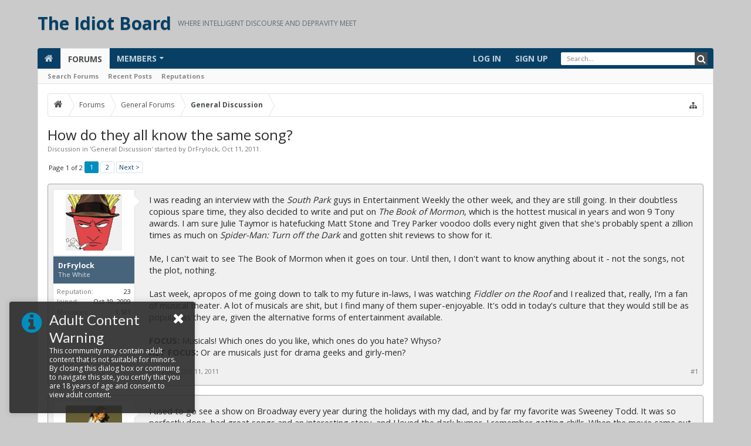

--- FILE ---
content_type: text/html; charset=UTF-8
request_url: https://www.theidiotboard.com/threads/how-do-they-all-know-the-same-song.3670/
body_size: 25222
content:




<!DOCTYPE html>
<html id="XenForo" lang="en-US" dir="LTR" class="Public NoJs LoggedOut NoSidebar RunDeferred Responsive hasTabLinks hasSearch navStyle_0 pageStyle_0 hasFlexbox" xmlns:fb="http://www.facebook.com/2008/fbml">
<head>


	<meta charset="utf-8" />
	<meta http-equiv="X-UA-Compatible" content="IE=Edge,chrome=1" />
	
		<meta name="viewport" content="width=device-width, initial-scale=1" />
	
	
		<base href="https://www.theidiotboard.com/" />
	

	<title>How do they all know the same song? | The Idiot Board</title>
	
	<noscript><style>.JsOnly, .jsOnly { display: none !important; }</style></noscript>
	<link rel="stylesheet" href="css.php?css=xenforo,form,public&amp;style=4&amp;dir=LTR&amp;d=1733922498" />
	
	<link rel="stylesheet" href="css.php?css=attached_files,bb_code,login_bar,message,message_user_info,moderator_bar,thread_view,uix_welcomeBlock&amp;style=4&amp;dir=LTR&amp;d=1733922498" />

	
	<link rel="stylesheet" href="css.php?css=uix,uix_style&amp;style=4&amp;dir=LTR&amp;d=1733922498" />
	
	<style>
/* User specific styling */

	
	
	
	
	
	
		
			
			
			
			
			
		
	
	
		

</style>
	
	<link rel="stylesheet" href="css.php?css=EXTRA&amp;style=4&amp;dir=LTR&amp;d=1733922498" />

	
	
	<style>
/* Node Styling */

</style>

	

	

	
	












<link href="styles/uix/uix/css/font-awesome.min.css" rel="stylesheet">
<link href='//fonts.googleapis.com/css?family=Open+Sans:400,700|Lato:400,700' rel='stylesheet' type='text/css'>
	
	<link href="/favicon.ico" rel="icon" type="image/x-icon" />
	
<link rel="apple-touch-icon" href="https://www.theidiotboard.com/styles/default/xenforo/logo.og.png" />
	<link rel="alternate" type="application/rss+xml" title="RSS feed for The Idiot Board" href="forums/-/index.rss" />
	
	<link rel="next" href="threads/how-do-they-all-know-the-same-song.3670/page-2" />
	<link rel="canonical" href="http://www.theidiotboard.com/threads/how-do-they-all-know-the-same-song.3670/" />
	<meta name="description" content="I was reading an interview with the South Park guys in Entertainment Weekly the other week, and they are still going.  In their doubtless copious spare..." />




	<meta name="theme-color" content="rgb(8, 64, 101)">

</head>

<body class="node1 node19 SelectQuotable">

	
	
	
		

<div id="loginBar">
	<div class="pageContent">
		<span class="helper"></span>
	</div>
	<div class="pageWidth">
		
		
		
	</div>
</div>
	
	
	
		<div id="uix_paneContainer" class="off-canvas-wrapper">
			
				<aside class="uix_sidePane left-off-canvas-content">
	
		<div class="uix_sidePane_content uix_offCanvasNavigation">
<ul>
	<!-- home -->
	
		<li class="navTab home"><a href="http://www.theidiotboard.com" class="navLink">Home</a></li>
	
	
	
	<!-- extra tabs: home -->
	
	
	
	<!-- forums -->
	
		<li class="navTab forums selected">
		
			<a href="https://www.theidiotboard.com/" class="navLink">Forums</a>
			<a href="https://www.theidiotboard.com/" class="SplitCtrl" rel="subMenu"></a>
			
			<div class="subMenu">
				<ul class="blockLinksList">
				
					
					<li><a href="search/?type=post">Search Forums</a></li>
					
					<li><a href="find-new/posts" rel="nofollow">Recent Posts</a></li>
				
				</ul>
			</div>
		</li>
	
	
	
	<!-- extra tabs: middle -->
	
	
	
	<!-- members -->
	
		<li class="navTab members ">
		
			<a href="https://www.theidiotboard.com/members/" class="navLink">Members</a>
			<a href="https://www.theidiotboard.com/members/" class="SplitCtrl" rel="subMenu"></a>
			
			<div class="subMenu">
				<ul class="blockLinksList">
				
					<li><a href="members/">Notable Members</a></li>
					<li><a href="members/list">Registered Members</a></li>
					<li><a href="online/">Current Visitors</a></li>
					<li><a href="recent-activity/">Recent Activity</a></li>
				
				</ul>
			</div>
		</li>
					
	
	<!-- extra tabs: end -->
	
	
			

</ul>
</div>
	
</aside>
			
			
			<div class="inner-wrapper">

				
				<a href="#" class="exit-off-canvas"></a>
		
	

	
	
	<div class="uix_wrapperFix" style="height: 1px; margin-bottom: -1px;"></div>
		<div id="uix_wrapper">

<div id="headerMover">
	<div id="headerProxy"></div>
<header>
	


<div id="header">
	



	
	
	
		


<div id="logoBlock" >

	
	<div class="pageWidth">
		
		
		<div class="pageContent">
		
		
			
		
		<div id="logo"><a href="http://www.theidiotboard.com">
			<span></span>
			<h2 class="uix_textLogo">The Idiot Board</h2>
			<div class="uix_slogan">Where Intelligent Discourse and Depravity Meet</div>
		</a></div>
		
		
		
			
		
			
		<span class="helper"></span>
		</div>
	</div>	
</div>
	
	
	




<div id="navigation" class="withSearch stickyTop">
	<div class="sticky_wrapper">
		<div class="uix_navigationWrapper">
		
		<div class="pageWidth">
		
			<div class="pageContent">
				<nav>
					<div class="navTabs">
						
							
							<ul class="publicTabs navLeft">
	
							
							
							


											
	
		
	
	










	<li class="navTab uix_offCanvas_trigger PopupClosed" id="uix_paneTriggerLeft">
		<a class="navLink" href="#">
			<i class="uix_icon uix_icon-navTrigger uix_icon-navTriggerLeft"></i> Menu
			
		</a>
	</li>


							
							<!-- home -->
							
								<li class="navTab home PopupClosed"><a href="http://www.theidiotboard.com" class="navLink"><i class="uix_icon uix_icon-home"></i></a></li>
							
								
								
								<!-- extra tabs: home -->
								
								
								
								<!-- forums -->
								
									<li class="navTab forums selected">
									
										<a href="https://www.theidiotboard.com/" class="navLink">Forums</a>
										<a href="https://www.theidiotboard.com/" class="SplitCtrl" rel="Menu"></a>
										
										<div class="tabLinks forumsTabLinks">
											
												<div class="primaryContent menuHeader">
													<h3>Forums</h3>
													<div class="muted">Quick Links</div>
												</div>
												<ul class="secondaryContent blockLinksList">
												
													
													<li><a href="search/?type=post">Search Forums</a></li>
													
													<li><a href="find-new/posts" rel="nofollow">Recent Posts</a></li>


<li><a href="reputation/">Reputations</a></li>

												
												</ul>
												
											
										</div>
									</li>
								
								
								
								<!-- extra tabs: middle -->
								
								
								
								<!-- members -->
								
									<li class="navTab members Popup PopupControl PopupClosed">
									
										<a href="https://www.theidiotboard.com/members/" class="navLink">Members</a>
										<a href="https://www.theidiotboard.com/members/" class="SplitCtrl" rel="Menu"></a>
										
										<div class="Menu JsOnly tabMenu membersTabLinks">
											
												<div class="primaryContent menuHeader">
													<h3>Members</h3>
													<div class="muted">Quick Links</div>
												</div>
												<ul class="secondaryContent blockLinksList">
												
													<li><a href="members/">Notable Members</a></li>
													<li><a href="members/list">Registered Members</a></li>
													<li><a href="online/">Current Visitors</a></li>
													<li><a href="recent-activity/">Recent Activity</a></li>
													<li><a href="find-new/profile-posts">New Profile Posts</a></li>
												
												</ul>
												
											
										</div>
									</li>
												
								
								<!-- extra tabs: end -->
								
								
								<!-- responsive popup -->
								<li class="navTab navigationHiddenTabs Popup PopupControl PopupClosed" style="display:none">	
												
									<a rel="Menu" class="navLink NoPopupGadget uix_dropdownDesktopMenu"><i class="uix_icon uix_icon-navTrigger"></i><span class="uix_hide menuIcon">Menu</span></a>
									
									<div class="Menu JsOnly blockLinksList primaryContent" id="NavigationHiddenMenu"></div>
								</li>
									
								
								<!-- no selection -->
								
								
	
										
	
							</ul>
							
							
							
								
								
								<ul class="navRight visitorTabs">
								
								
								
									
								
									
									
									
										
									
									
									
										

	<li class="navTab login PopupClosed">
		
			<a href="login/" class="navLink uix_dropdownDesktopMenu OverlayTrigger">
				
				<strong class="loginText">Log in</strong>
			</a>
		
		
		
		
	</li>
	
	
	<li class="navTab register PopupClosed">
		<a href="register/" class="navLink">
			
			<strong>Sign up</strong>
		</a>
	</li>
	
	

									
							
									
									
									


											
	
		
	
	









	
									
										

		<li class="navTab uix_searchTab">
		
			




<div id="searchBar" class="hasSearchButton">
	
	<i id="QuickSearchPlaceholder" class="uix_icon uix_icon-search" title="Search"></i>
	
	
	
	
	<fieldset id="QuickSearch">
		<form action="search/search" method="post" class="formPopup">
			
			<div class="primaryControls">
				<!-- block: primaryControls -->
				<i class="uix_icon uix_icon-search" onclick='$("#QuickSearch form").submit()'></i>
				<input type="search" name="keywords" value="" class="textCtrl" placeholder="Search..." results="0" title="Enter your search and hit enter" id="QuickSearchQuery" />				
				<!-- end block: primaryControls -->
			</div>
			
			<div class="secondaryControls">
				<div class="controlsWrapper">
				
					<!-- block: secondaryControls -->
					<dl class="ctrlUnit">
						<dt></dt>
						<dd><ul>
							<li><label><input type="checkbox" name="title_only" value="1"
								id="search_bar_title_only" class="AutoChecker"
								data-uncheck="#search_bar_thread" /> Search titles only</label></li>
						</ul></dd>
					</dl>
				
					<dl class="ctrlUnit">
						<dt><label for="searchBar_users">Posted by Member:</label></dt>
						<dd>
							<input type="text" name="users" value="" class="textCtrl AutoComplete" id="searchBar_users" />
							<p class="explain">Separate names with a comma.</p>
						</dd>
					</dl>
				
					<dl class="ctrlUnit">
						<dt><label for="searchBar_date">Newer Than:</label></dt>
						<dd><input type="date" name="date" value="" class="textCtrl" id="searchBar_date" /></dd>
					</dl>
					
					
					<dl class="ctrlUnit">
						<dt></dt>
						<dd><ul>
								
									<li><label title="Search only How do they all know the same song?"><input type="checkbox" name="type[post][thread_id]" value="3670"
	id="search_bar_thread" class="AutoChecker"
	data-uncheck="#search_bar_title_only, #search_bar_nodes" /> Search this thread only</label></li>
								
									<li><label title="Search only General Discussion"><input type="checkbox" name="nodes[]" value="1"
	id="search_bar_nodes" class="Disabler AutoChecker" checked="checked"
	data-uncheck="#search_bar_thread" /> Search this forum only</label>
	<ul id="search_bar_nodes_Disabler">
		<li><label><input type="checkbox" name="type[post][group_discussion]" value="1"
			id="search_bar_group_discussion" class="AutoChecker"
			data-uncheck="#search_bar_thread" /> Display results as threads</label></li>
	</ul></li>
								
						</ul></dd>
					</dl>
					
				</div>
				<!-- end block: secondaryControls -->
				
				<dl class="ctrlUnit submitUnit">
					<dt></dt>
					<dd>
						<input type="submit" value="Search" class="button primary Tooltip" title="Find Now" />
						<a href="search/" class="button moreOptions Tooltip" title="Advanced Search">More...</a>
						<div class="Popup" id="commonSearches">
							<a rel="Menu" class="button NoPopupGadget Tooltip" title="Useful Searches" data-tipclass="flipped"><span class="arrowWidget"></span></a>
							<div class="Menu">
								<div class="primaryContent menuHeader">
									<h3>Useful Searches</h3>
								</div>
								<ul class="secondaryContent blockLinksList">
									<!-- block: useful_searches -->
									<li><a href="find-new/posts?recent=1" rel="nofollow">Recent Posts</a></li>
									
									<!-- end block: useful_searches -->
								</ul>
							</div>
						</div>
					</dd>
				</dl>
				
			</div>
			
			<input type="hidden" name="_xfToken" value="" />
		</form>		
	</fieldset>
	

</div>
		</li>
	

									
								
								
								
								</ul>
								
							
							
							
								

<div id="uix_searchMinimal">
	<form action="index.php?search/search" method="post">
		<i id="uix_searchMinimalClose" class="uix_icon uix_icon-close"  title="Close"></i>
		<i id="uix_searchMinimalOptions" class="uix_icon uix_icon-cog" title="Options"></i>
		<div id="uix_searchMinimalInput" >
			<input type="search" name="keywords" value="" placeholder="Search..." results="0" />
		</div>
		<input type="hidden" name="_xfToken" value="" />
	</form>
</div>


							
									
								
						
					</div>
	
				<span class="helper"></span>
					
				</nav>
			</div>
		</div>
		</div>
	</div>
</div>
	
	
</div>

	
	
</header>

<div id="content" class="thread_view">
	
	<div class="pageWidth">
		<div class="pageContent">
	
			<!-- main content area -->
			
			
			
			

			
			
			<div class="breadBoxTop  ">
				
				

<nav>

	
	
	
		
			
				
			
		
			
				
			
		
	

	<fieldset class="breadcrumb">
		<a href="misc/quick-navigation-menu?selected=node-1" class="OverlayTrigger jumpMenuTrigger" data-cacheOverlay="true" title="Open quick navigation"><i class="uix_icon uix_icon-sitemap"></i><!--Jump to...--></a>
			
		<div class="boardTitle"><strong>The Idiot Board</strong></div>
		
		<span class="crumbs">
			
				<span class="crust homeCrumb" itemscope="itemscope" itemtype="http://data-vocabulary.org/Breadcrumb">
					<a href="http://www.theidiotboard.com" class="crumb" rel="up" itemprop="url"><span itemprop="title"><i class="uix_icon uix_icon-home"></i></span></a>
					<span class="arrow"><span></span></span>
				</span>
			
			
			
				<span class="crust selectedTabCrumb" itemscope="itemscope" itemtype="http://data-vocabulary.org/Breadcrumb">
					<a href="https://www.theidiotboard.com/" class="crumb" rel="up" itemprop="url"><span itemprop="title">Forums</span></a>
					<span class="arrow"><span>&gt;</span></span>
				</span>
			
			
			
				
					<span class="crust" itemscope="itemscope" itemtype="http://data-vocabulary.org/Breadcrumb">
						<a href="https://www.theidiotboard.com/.#general-forums.19" class="crumb" rel="up" itemprop="url"><span itemprop="title">General Forums</span></a>
						<span class="arrow"><span>&gt;</span></span>
					</span>
				
					<span class="crust" itemscope="itemscope" itemtype="http://data-vocabulary.org/Breadcrumb">
						<a href="https://www.theidiotboard.com/forums/general-discussion.1/" class="crumb" rel="up" itemprop="url"><span itemprop="title">General Discussion</span></a>
						<span class="arrow"><span>&gt;</span></span>
					</span>
				
			
		</span>
	</fieldset>
</nav>
				
			</div>
			
			
						
			
			
			
			
			
			
			







	
	
	
	
	
	
	
	








	
	<div id="uix_welcomeBlock" class="uix_welcomeBlock_fixed"> 
		
			<div class="uix_welcomeBlock_wrap">
	<div class="uix_welcomeBlock_content">
		<a href="#" class="close"></a>
		
		

		<h3 class="uix_welcomeBlockHeader">
			
			<i class="uix_icon fa fa-info-circle"></i>
			<span>Adult Content Warning</span>
			
		</h3>
		
		
		<p class="uix_welcomeBlockMessage">This community may contain adult content that is not suitable for minors. By closing this dialog box or continuing to navigate this site, you certify that you are 18 years of age and consent to view adult content.</p>
		

	</div>
</div>
		
	</div>
	
			
			
				<div class="mainContainer_noSidebar">
			
					
						<!--[if lt IE 8]>
							<p class="importantMessage">You are using an out of date browser. It  may not display this or other websites correctly.<br />You should upgrade or use an <a href="https://www.google.com/chrome/browser/" target="_blank">alternative browser</a>.</p>
						<![endif]-->
						
						
						
						

						
						
						
						
						
						

						
						
											
								<!-- h1 title, description -->
								<div class="titleBar">
									
									<h1>How do they all know the same song?</h1>
									
									<p id="pageDescription" class="muted ">
	Discussion in '<a href="forums/general-discussion.1/">General Discussion</a>' started by <a href="members/drfrylock.370/" class="username" dir="auto">DrFrylock</a>, <a href="threads/how-do-they-all-know-the-same-song.3670/"><span class="DateTime" title="Oct 11, 2011 at 2:17 AM">Oct 11, 2011</span></a>.
</p>
								</div>
							
						
						
						
						
						
						<!-- main template -->
						



























	




<div class="pageNavLinkGroup">
	<div class="linkGroup SelectionCountContainer">
		
		
	</div>

	


<div class="PageNav"
	data-page="1"
	data-range="2"
	data-start="2"
	data-end="2"
	data-last="2"
	data-sentinel="{{sentinel}}"
	data-baseurl="threads/how-do-they-all-know-the-same-song.3670/page-{{sentinel}}">
	
	<span class="pageNavHeader">Page 1 of 2</span>
	
	<nav>
		
		
		<a href="threads/how-do-they-all-know-the-same-song.3670/" class="currentPage " rel="start">1</a>
		
		
		
		
		
		
		
		<a href="threads/how-do-they-all-know-the-same-song.3670/page-2" class="">2</a>
		
		
			<a href="threads/how-do-they-all-know-the-same-song.3670/page-2" class="text">Next &gt;</a>
			
		
	</nav>	
	
	
</div>

</div>





<form action="inline-mod/post/switch" method="post"
	class="InlineModForm section"
	data-cookieName="posts"
	data-controls="#InlineModControls"
	data-imodOptions="#ModerationSelect option">

	<ol class="messageList" id="messageList">
		
			
				


<li id="post-161474" class="sectionMain message     " data-author="DrFrylock">

	<div class="uix_message ">
	
		

<div class="messageUserInfo" itemscope="itemscope" itemtype="http://data-vocabulary.org/Person">	
<div class="messageUserBlock ">	
	
		<div class="avatarHolder">
			<div class="uix_avatarHolderInner">
			<span class="helper"></span>
			<a href="members/drfrylock.370/" class="avatar Av370m" data-avatarhtml="true"><img src="data/avatars/m/0/370.jpg?1582868688" width="96" height="96" alt="DrFrylock" /></a>
			
			
			<!-- slot: message_user_info_avatar -->
			</div>
		</div>
		

	
		<h3 class="userText">
			<div class="uix_userTextInner">
				<div class="uix_usernameWrapper">
					<a href="members/drfrylock.370/" class="username" dir="auto" itemprop="name">DrFrylock</a>
					<div class="uix_threadSlide">
						<span class="uix_threadSlideToggle Tooltip" title="Toggle">
							<span class="uix_threadSlideToggleExpand">
								<i class="uix_icon uix_icon-expand"></i> 
								<span class="uix_threadSlidePhrase">Expand</span>
							</span>
							<span class="uix_threadSlideToggleCollapse">
								<i class="uix_icon uix_icon-collapse"></i> 
								<span class="uix_threadSlidePhrase">Collapse</span>
							</span>
						</span>
					</div>
				</div>
				<em class="userTitle" itemprop="title">The White</em>
			</div>
			
			
			<!-- slot: message_user_info_text -->
		</h3>
		
	
		<div class="extraUserInfo">
			
			

<dl class="pairsInline">
   <dt>Reputation:</dt>

<dd>
   
    <span style="float:right;">23</span>
 

</dd>

</dl>
				
					<dl class="pairsJustified">
						<dt>Joined:</dt>
						<dd>Oct 19, 2009</dd>
					</dl>
				
				
				
					<dl class="pairsJustified">
						<dt>Messages:</dt>
						<dd><a href="search/member?user_id=370" class="concealed" rel="nofollow">1,581</a></dd>
					</dl>
				
				
				
				
				
			
				
				
				
				
				
			
				
							
						
			
			
		</div>
	
		


	<span class="arrow"><span></span></span>
</div>
</div>
	
		<div class="messageInfo primaryContent">
			
			
			
			<div class="messageContent">
				<article>
					<blockquote class="messageText SelectQuoteContainer ugc baseHtml">
						
						
						I was reading an interview with the <i>South Park</i> guys in Entertainment Weekly the other week, and they are still going.  In their doubtless copious spare time, they also decided to write and put on <i>The Book of Mormon</i>, which is the hottest musical in years and won 9 Tony awards.  I am sure Julie Taymor is hatefucking Matt Stone and Trey Parker voodoo dolls every night given that she&#039;s probably spent a zillion times as much on <i>Spider-Man: Turn off the Dark</i> and gotten shit reviews to show for it.<br />
<br />
Me, I can&#039;t wait to see The Book of Mormon when it goes on tour.  Until then, I don&#039;t want to know anything about it - not the songs, not the plot, nothing.<br />
<br />
Last week, apropos of me going down to talk to my future in-laws, I was watching <i>Fiddler on the Roof</i> and I realized that, really, I&#039;m a fan of musical theater.  A lot of musicals are shit, but I find many of them super-enjoyable.  It&#039;s odd in today&#039;s culture that they would still be as popular as they are, given the alternative forms of entertainment available.<br />
<br />
<b>FOCUS:</b> Musicals!  Which ones do you like, which ones do you hate?  Whyso?<br />
<b>ALT FOCUS:</b> Or are musicals just for drama geeks and girly-men?
						<div class="messageTextEndMarker">&nbsp;</div>
					</blockquote>
				</article>
				
				
			</div>
			
			
			
			
			<div class="messageDetails">
			
				
		
		
		
		<a href="threads/how-do-they-all-know-the-same-song.3670/" title="Permalink" class="item muted postNumber hashPermalink OverlayTrigger" data-href="posts/161474/permalink">#1</a>
		
		<span class="item muted">
			<span class="authorEnd"><a href="members/drfrylock.370/" class="username author" dir="auto">DrFrylock</a>,</span>
			<a href="threads/how-do-they-all-know-the-same-song.3670/" title="Permalink" class="datePermalink"><span class="DateTime" title="Oct 11, 2011 at 2:17 AM">Oct 11, 2011</span></a>
		</span>
	
	
			
				
				
			</div>
			
			
			
		
		 
	
	
			
			<div id="likes-post-161474"></div>
		</div>
	
	</div> 

	
	
	
	
</li>
			
		
			
				


<li id="post-161476" class="sectionMain message     " data-author="audreymonroe">

	<div class="uix_message ">
	
		

<div class="messageUserInfo" itemscope="itemscope" itemtype="http://data-vocabulary.org/Person">	
<div class="messageUserBlock ">	
	
		<div class="avatarHolder">
			<div class="uix_avatarHolderInner">
			<span class="helper"></span>
			<a href="members/audreymonroe.2625/" class="avatar Av2625m" data-avatarhtml="true"><img src="data/avatars/m/2/2625.jpg?1427451597" width="96" height="96" alt="audreymonroe" /></a>
			
			
			<!-- slot: message_user_info_avatar -->
			</div>
		</div>
		

	
		<h3 class="userText">
			<div class="uix_userTextInner">
				<div class="uix_usernameWrapper">
					<a href="members/audreymonroe.2625/" class="username" dir="auto" itemprop="name">audreymonroe</a>
					<div class="uix_threadSlide">
						<span class="uix_threadSlideToggle Tooltip" title="Toggle">
							<span class="uix_threadSlideToggleExpand">
								<i class="uix_icon uix_icon-expand"></i> 
								<span class="uix_threadSlidePhrase">Expand</span>
							</span>
							<span class="uix_threadSlideToggleCollapse">
								<i class="uix_icon uix_icon-collapse"></i> 
								<span class="uix_threadSlidePhrase">Collapse</span>
							</span>
						</span>
					</div>
				</div>
				<em class="userTitle" itemprop="title">The most powerful cervix... in the world...</em>
			</div>
			
			
			<!-- slot: message_user_info_text -->
		</h3>
		
	
		<div class="extraUserInfo">
			
			

<dl class="pairsInline">
   <dt>Reputation:</dt>

<dd>
   
    <span style="float:right;">546</span>
 

</dd>

</dl>
				
					<dl class="pairsJustified">
						<dt>Joined:</dt>
						<dd>Nov 23, 2009</dd>
					</dl>
				
				
				
					<dl class="pairsJustified">
						<dt>Messages:</dt>
						<dd><a href="search/member?user_id=2625" class="concealed" rel="nofollow">2,859</a></dd>
					</dl>
				
				
				
				
				
			
				
				
				
				
				
					<dl class="pairsJustified">
						<dt>Location:</dt>
						<dd><a href="misc/location-info?location=Brooklyn%2C+NY" target="_blank" rel="nofollow" itemprop="address" class="concealed">Brooklyn, NY</a></dd>
					</dl>
				
			
				
							
						
			
			
		</div>
	
		


	<span class="arrow"><span></span></span>
</div>
</div>
	
		<div class="messageInfo primaryContent">
			
			
			
			<div class="messageContent">
				<article>
					<blockquote class="messageText SelectQuoteContainer ugc baseHtml">
						
						
						I used to go see a show on Broadway every year during the holidays with my dad, and by far my favorite was Sweeney Todd. It was so perfectly done, had great songs and an interesting story, and I loved the dark humor. I remember getting chills. When the movie came out a few years later I thought it was a bit too Tim Burtonized, so if you&#039;re judging it based on that alone...don&#039;t.<br />
<br />
I fucking HATE The Phantom of the Opera. I can&#039;t explain this, it&#039;s just something I&#039;m very passionate about. <br />
<br />
Chicago was the most disappointing though, because I saw it after the movie and had high expectations for it. (I saw The Phantom of the Opera with my French class and didn&#039;t particularly want to see it anyway.) The movie is a million times better, or maybe I just saw an off-show.
						<div class="messageTextEndMarker">&nbsp;</div>
					</blockquote>
				</article>
				
				
			</div>
			
			
			
			
			<div class="messageDetails">
			
				
		
		
		
		<a href="threads/how-do-they-all-know-the-same-song.3670/#post-161476" title="Permalink" class="item muted postNumber hashPermalink OverlayTrigger" data-href="posts/161476/permalink">#2</a>
		
		<span class="item muted">
			<span class="authorEnd"><a href="members/audreymonroe.2625/" class="username author" dir="auto">audreymonroe</a>,</span>
			<a href="threads/how-do-they-all-know-the-same-song.3670/#post-161476" title="Permalink" class="datePermalink"><span class="DateTime" title="Oct 11, 2011 at 2:28 AM">Oct 11, 2011</span></a>
		</span>
	
	
			
				
				
			</div>
			
			
			
		
		 
	
	
			
			<div id="likes-post-161476"></div>
		</div>
	
	</div> 

	
	
	
	
</li>
			
		
			
				


<li id="post-161477" class="sectionMain message  staff   " data-author="Nettdata">

	<div class="uix_message ">
	
		

<div class="messageUserInfo" itemscope="itemscope" itemtype="http://data-vocabulary.org/Person">	
<div class="messageUserBlock online">	
	
		<div class="avatarHolder">
			<div class="uix_avatarHolderInner">
			<span class="helper"></span>
			<a href="members/nettdata.520/" class="avatar Av520m" data-avatarhtml="true"><img src="data/avatars/m/0/520.jpg?1427451481" width="96" height="96" alt="Nettdata" /></a>
			
			<span class="Tooltip onlineMarker" title="Online Now" data-offsetX="-22" data-offsetY="-8"></span>
			<!-- slot: message_user_info_avatar -->
			</div>
		</div>
		

	
		<h3 class="userText">
			<div class="uix_userTextInner">
				<div class="uix_usernameWrapper">
					<a href="members/nettdata.520/" class="username" dir="auto" itemprop="name">Nettdata</a>
					<div class="uix_threadSlide">
						<span class="uix_threadSlideToggle Tooltip" title="Toggle">
							<span class="uix_threadSlideToggleExpand">
								<i class="uix_icon uix_icon-expand"></i> 
								<span class="uix_threadSlidePhrase">Expand</span>
							</span>
							<span class="uix_threadSlideToggleCollapse">
								<i class="uix_icon uix_icon-collapse"></i> 
								<span class="uix_threadSlidePhrase">Collapse</span>
							</span>
						</span>
					</div>
				</div>
				<em class="userTitle" itemprop="title">Mr. Toast</em>
			</div>
			
			
			<!-- slot: message_user_info_text -->
		</h3>
		
	
		<div class="extraUserInfo">
			
			

<dl class="pairsInline">
   <dt>Reputation:</dt>

<dd>
   
    <span style="float:right;">3,189</span>
 

</dd>

</dl>
				
					<dl class="pairsJustified">
						<dt>Joined:</dt>
						<dd>Feb 14, 2006</dd>
					</dl>
				
				
				
					<dl class="pairsJustified">
						<dt>Messages:</dt>
						<dd><a href="search/member?user_id=520" class="concealed" rel="nofollow">28,346</a></dd>
					</dl>
				
				
				
				
				
			
				
				
				
				
				
			
				
							
						
			
			
		</div>
	
		


	<span class="arrow"><span></span></span>
</div>
</div>
	
		<div class="messageInfo primaryContent">
			
			
			
			<div class="messageContent">
				<article>
					<blockquote class="messageText SelectQuoteContainer ugc baseHtml">
						
						
						I saw Yul Brynner in The King and I.<br />
<br />
It was fucking amazing.
						<div class="messageTextEndMarker">&nbsp;</div>
					</blockquote>
				</article>
				
				
			</div>
			
			
			
			
			<div class="messageDetails">
			
				
		
		
		
		<a href="threads/how-do-they-all-know-the-same-song.3670/#post-161477" title="Permalink" class="item muted postNumber hashPermalink OverlayTrigger" data-href="posts/161477/permalink">#3</a>
		
		<span class="item muted">
			<span class="authorEnd"><a href="members/nettdata.520/" class="username author" dir="auto">Nettdata</a>,</span>
			<a href="threads/how-do-they-all-know-the-same-song.3670/#post-161477" title="Permalink" class="datePermalink"><span class="DateTime" title="Oct 11, 2011 at 2:37 AM">Oct 11, 2011</span></a>
		</span>
	
	
			
				
				
			</div>
			
			
			
		
		 
	
	
			
			<div id="likes-post-161477"></div>
		</div>
	
	</div> 

	
	
	
	
</li>
			
		
			
				


<li id="post-161478" class="sectionMain message     " data-author="Aetius">

	<div class="uix_message ">
	
		

<div class="messageUserInfo" itemscope="itemscope" itemtype="http://data-vocabulary.org/Person">	
<div class="messageUserBlock ">	
	
		<div class="avatarHolder">
			<div class="uix_avatarHolderInner">
			<span class="helper"></span>
			<a href="members/aetius.78/" class="avatar Av78m" data-avatarhtml="true"><img src="data/avatars/m/0/78.jpg?1594103341" width="96" height="96" alt="Aetius" /></a>
			
			
			<!-- slot: message_user_info_avatar -->
			</div>
		</div>
		

	
		<h3 class="userText">
			<div class="uix_userTextInner">
				<div class="uix_usernameWrapper">
					<a href="members/aetius.78/" class="username" dir="auto" itemprop="name">Aetius</a>
					<div class="uix_threadSlide">
						<span class="uix_threadSlideToggle Tooltip" title="Toggle">
							<span class="uix_threadSlideToggleExpand">
								<i class="uix_icon uix_icon-expand"></i> 
								<span class="uix_threadSlidePhrase">Expand</span>
							</span>
							<span class="uix_threadSlideToggleCollapse">
								<i class="uix_icon uix_icon-collapse"></i> 
								<span class="uix_threadSlidePhrase">Collapse</span>
							</span>
						</span>
					</div>
				</div>
				<em class="userTitle" itemprop="title">Emotionally Jaded</em>
			</div>
			
			
			<!-- slot: message_user_info_text -->
		</h3>
		
	
		<div class="extraUserInfo">
			
			

<dl class="pairsInline">
   <dt>Reputation:</dt>

<dd>
   
    <span style="float:right;">881</span>
 

</dd>

</dl>
				
					<dl class="pairsJustified">
						<dt>Joined:</dt>
						<dd>Oct 19, 2009</dd>
					</dl>
				
				
				
					<dl class="pairsJustified">
						<dt>Messages:</dt>
						<dd><a href="search/member?user_id=78" class="concealed" rel="nofollow">9,798</a></dd>
					</dl>
				
				
				
				
				
			
				
				
				
				
				
			
				
							
						
			
			
		</div>
	
		


	<span class="arrow"><span></span></span>
</div>
</div>
	
		<div class="messageInfo primaryContent">
			
			
			
			<div class="messageContent">
				<article>
					<blockquote class="messageText SelectQuoteContainer ugc baseHtml">
						
						
						Musicals are for drama geeks, and they seem totally unaware of this fact. If any show on TV runs long enough, there will be a musical episode. It&#039;ll suck, and the fans will rank it as one of the worst episodes, but that won&#039;t matter, because you can practically see the drama geeks jerking each other off as they made the show and &quot;omg it was totally like theater back in school!&quot; Seriously, cut that shit out.
						<div class="messageTextEndMarker">&nbsp;</div>
					</blockquote>
				</article>
				
				
			</div>
			
			
			
			
			<div class="messageDetails">
			
				
		
		
		
		<a href="threads/how-do-they-all-know-the-same-song.3670/#post-161478" title="Permalink" class="item muted postNumber hashPermalink OverlayTrigger" data-href="posts/161478/permalink">#4</a>
		
		<span class="item muted">
			<span class="authorEnd"><a href="members/aetius.78/" class="username author" dir="auto">Aetius</a>,</span>
			<a href="threads/how-do-they-all-know-the-same-song.3670/#post-161478" title="Permalink" class="datePermalink"><span class="DateTime" title="Oct 11, 2011 at 2:38 AM">Oct 11, 2011</span></a>
		</span>
	
	
			
				
				
			</div>
			
			
			
		
		 
	
	
			
			<div id="likes-post-161478"></div>
		</div>
	
	</div> 

	
	
	
	
</li>
			
		
			
				


<li id="post-161479" class="sectionMain message  staff   " data-author="Nettdata">

	<div class="uix_message ">
	
		

<div class="messageUserInfo" itemscope="itemscope" itemtype="http://data-vocabulary.org/Person">	
<div class="messageUserBlock online">	
	
		<div class="avatarHolder">
			<div class="uix_avatarHolderInner">
			<span class="helper"></span>
			<a href="members/nettdata.520/" class="avatar Av520m" data-avatarhtml="true"><img src="data/avatars/m/0/520.jpg?1427451481" width="96" height="96" alt="Nettdata" /></a>
			
			<span class="Tooltip onlineMarker" title="Online Now" data-offsetX="-22" data-offsetY="-8"></span>
			<!-- slot: message_user_info_avatar -->
			</div>
		</div>
		

	
		<h3 class="userText">
			<div class="uix_userTextInner">
				<div class="uix_usernameWrapper">
					<a href="members/nettdata.520/" class="username" dir="auto" itemprop="name">Nettdata</a>
					<div class="uix_threadSlide">
						<span class="uix_threadSlideToggle Tooltip" title="Toggle">
							<span class="uix_threadSlideToggleExpand">
								<i class="uix_icon uix_icon-expand"></i> 
								<span class="uix_threadSlidePhrase">Expand</span>
							</span>
							<span class="uix_threadSlideToggleCollapse">
								<i class="uix_icon uix_icon-collapse"></i> 
								<span class="uix_threadSlidePhrase">Collapse</span>
							</span>
						</span>
					</div>
				</div>
				<em class="userTitle" itemprop="title">Mr. Toast</em>
			</div>
			
			
			<!-- slot: message_user_info_text -->
		</h3>
		
	
		<div class="extraUserInfo">
			
			

<dl class="pairsInline">
   <dt>Reputation:</dt>

<dd>
   
    <span style="float:right;">3,189</span>
 

</dd>

</dl>
				
					<dl class="pairsJustified">
						<dt>Joined:</dt>
						<dd>Feb 14, 2006</dd>
					</dl>
				
				
				
					<dl class="pairsJustified">
						<dt>Messages:</dt>
						<dd><a href="search/member?user_id=520" class="concealed" rel="nofollow">28,346</a></dd>
					</dl>
				
				
				
				
				
			
				
				
				
				
				
			
				
							
						
			
			
		</div>
	
		


	<span class="arrow"><span></span></span>
</div>
</div>
	
		<div class="messageInfo primaryContent">
			
			
			
			<div class="messageContent">
				<article>
					<blockquote class="messageText SelectQuoteContainer ugc baseHtml">
						
						
						If you think &quot;musicals&quot; are all something like an episode of Glee, you fail at life worse than BL1Y.<br />
<br />
If you don&#039;t laugh your ass off while watching Spamalot, do us all a favour and eat a gun.
						<div class="messageTextEndMarker">&nbsp;</div>
					</blockquote>
				</article>
				
				
			</div>
			
			
			
			
			<div class="messageDetails">
			
				
		
		
		
		<a href="threads/how-do-they-all-know-the-same-song.3670/#post-161479" title="Permalink" class="item muted postNumber hashPermalink OverlayTrigger" data-href="posts/161479/permalink">#5</a>
		
		<span class="item muted">
			<span class="authorEnd"><a href="members/nettdata.520/" class="username author" dir="auto">Nettdata</a>,</span>
			<a href="threads/how-do-they-all-know-the-same-song.3670/#post-161479" title="Permalink" class="datePermalink"><span class="DateTime" title="Oct 11, 2011 at 2:43 AM">Oct 11, 2011</span></a>
		</span>
	
	
			
				
				
			</div>
			
			
			
		
		 
	
	
			
			<div id="likes-post-161479"></div>
		</div>
	
	</div> 

	
	
	
	
</li>
			
		
			
				


<li id="post-161480" class="sectionMain message  staff   " data-author="Nettdata">

	<div class="uix_message ">
	
		

<div class="messageUserInfo" itemscope="itemscope" itemtype="http://data-vocabulary.org/Person">	
<div class="messageUserBlock online">	
	
		<div class="avatarHolder">
			<div class="uix_avatarHolderInner">
			<span class="helper"></span>
			<a href="members/nettdata.520/" class="avatar Av520m" data-avatarhtml="true"><img src="data/avatars/m/0/520.jpg?1427451481" width="96" height="96" alt="Nettdata" /></a>
			
			<span class="Tooltip onlineMarker" title="Online Now" data-offsetX="-22" data-offsetY="-8"></span>
			<!-- slot: message_user_info_avatar -->
			</div>
		</div>
		

	
		<h3 class="userText">
			<div class="uix_userTextInner">
				<div class="uix_usernameWrapper">
					<a href="members/nettdata.520/" class="username" dir="auto" itemprop="name">Nettdata</a>
					<div class="uix_threadSlide">
						<span class="uix_threadSlideToggle Tooltip" title="Toggle">
							<span class="uix_threadSlideToggleExpand">
								<i class="uix_icon uix_icon-expand"></i> 
								<span class="uix_threadSlidePhrase">Expand</span>
							</span>
							<span class="uix_threadSlideToggleCollapse">
								<i class="uix_icon uix_icon-collapse"></i> 
								<span class="uix_threadSlidePhrase">Collapse</span>
							</span>
						</span>
					</div>
				</div>
				<em class="userTitle" itemprop="title">Mr. Toast</em>
			</div>
			
			
			<!-- slot: message_user_info_text -->
		</h3>
		
	
		<div class="extraUserInfo">
			
			

<dl class="pairsInline">
   <dt>Reputation:</dt>

<dd>
   
    <span style="float:right;">3,189</span>
 

</dd>

</dl>
				
					<dl class="pairsJustified">
						<dt>Joined:</dt>
						<dd>Feb 14, 2006</dd>
					</dl>
				
				
				
					<dl class="pairsJustified">
						<dt>Messages:</dt>
						<dd><a href="search/member?user_id=520" class="concealed" rel="nofollow">28,346</a></dd>
					</dl>
				
				
				
				
				
			
				
				
				
				
				
			
				
							
						
			
			
		</div>
	
		


	<span class="arrow"><span></span></span>
</div>
</div>
	
		<div class="messageInfo primaryContent">
			
			
			
			<div class="messageContent">
				<article>
					<blockquote class="messageText SelectQuoteContainer ugc baseHtml">
						
						
						<iframe width="500" height="300" src="https://www.youtube.com/embed/ZfZQLXs72Lo?wmode=opaque" frameborder="0" allowfullscreen></iframe>
						<div class="messageTextEndMarker">&nbsp;</div>
					</blockquote>
				</article>
				
				
			</div>
			
			
			
			
			<div class="messageDetails">
			
				
		
		
		
		<a href="threads/how-do-they-all-know-the-same-song.3670/#post-161480" title="Permalink" class="item muted postNumber hashPermalink OverlayTrigger" data-href="posts/161480/permalink">#6</a>
		
		<span class="item muted">
			<span class="authorEnd"><a href="members/nettdata.520/" class="username author" dir="auto">Nettdata</a>,</span>
			<a href="threads/how-do-they-all-know-the-same-song.3670/#post-161480" title="Permalink" class="datePermalink"><span class="DateTime" title="Oct 11, 2011 at 2:45 AM">Oct 11, 2011</span></a>
		</span>
	
	
			
				
					<div class="editDate item">
					
						Last edited by a moderator: <span class="DateTime" title="Mar 27, 2015 at 7:32 AM">Mar 27, 2015</span>
					
					</div>
				
				
			</div>
			
			
			
		
		 
	
	
			
			<div id="likes-post-161480"></div>
		</div>
	
	</div> 

	
	
	
	
</li>
			
		
			
				


<li id="post-161483" class="sectionMain message     " data-author="RCGT">

	<div class="uix_message ">
	
		

<div class="messageUserInfo" itemscope="itemscope" itemtype="http://data-vocabulary.org/Person">	
<div class="messageUserBlock ">	
	
		<div class="avatarHolder">
			<div class="uix_avatarHolderInner">
			<span class="helper"></span>
			<a href="members/rcgt.1121/" class="avatar Av1121m" data-avatarhtml="true"><img src="data/avatars/m/1/1121.jpg?1427451555" width="96" height="96" alt="RCGT" /></a>
			
			
			<!-- slot: message_user_info_avatar -->
			</div>
		</div>
		

	
		<h3 class="userText">
			<div class="uix_userTextInner">
				<div class="uix_usernameWrapper">
					<a href="members/rcgt.1121/" class="username" dir="auto" itemprop="name">RCGT</a>
					<div class="uix_threadSlide">
						<span class="uix_threadSlideToggle Tooltip" title="Toggle">
							<span class="uix_threadSlideToggleExpand">
								<i class="uix_icon uix_icon-expand"></i> 
								<span class="uix_threadSlidePhrase">Expand</span>
							</span>
							<span class="uix_threadSlideToggleCollapse">
								<i class="uix_icon uix_icon-collapse"></i> 
								<span class="uix_threadSlidePhrase">Collapse</span>
							</span>
						</span>
					</div>
				</div>
				<em class="userTitle" itemprop="title">Emotionally Jaded</em>
			</div>
			
			
			<!-- slot: message_user_info_text -->
		</h3>
		
	
		<div class="extraUserInfo">
			
			

<dl class="pairsInline">
   <dt>Reputation:</dt>

<dd>
   
    <span style="float:right;">0</span>
 

</dd>

</dl>
				
					<dl class="pairsJustified">
						<dt>Joined:</dt>
						<dd>Oct 21, 2009</dd>
					</dl>
				
				
				
					<dl class="pairsJustified">
						<dt>Messages:</dt>
						<dd><a href="search/member?user_id=1121" class="concealed" rel="nofollow">1,769</a></dd>
					</dl>
				
				
				
				
				
			
				
				
				
				
				
					<dl class="pairsJustified">
						<dt>Location:</dt>
						<dd><a href="misc/location-info?location=wandern" target="_blank" rel="nofollow" itemprop="address" class="concealed">wandern</a></dd>
					</dl>
				
			
				
							
						
			
			
		</div>
	
		


	<span class="arrow"><span></span></span>
</div>
</div>
	
		<div class="messageInfo primaryContent">
			
			
			
			<div class="messageContent">
				<article>
					<blockquote class="messageText SelectQuoteContainer ugc baseHtml">
						
						
						Les Mis has some amazing songs.<br />
<br />
<iframe width="500" height="300" src="https://www.youtube.com/embed/CJnjcX8skXk?wmode=opaque" frameborder="0" allowfullscreen></iframe><br />
<br />
<iframe width="500" height="300" src="https://www.youtube.com/embed/pScod6sfNpw?wmode=opaque" frameborder="0" allowfullscreen></iframe>
						<div class="messageTextEndMarker">&nbsp;</div>
					</blockquote>
				</article>
				
				
			</div>
			
			
			
			
			<div class="messageDetails">
			
				
		
		
		
		<a href="threads/how-do-they-all-know-the-same-song.3670/#post-161483" title="Permalink" class="item muted postNumber hashPermalink OverlayTrigger" data-href="posts/161483/permalink">#7</a>
		
		<span class="item muted">
			<span class="authorEnd"><a href="members/rcgt.1121/" class="username author" dir="auto">RCGT</a>,</span>
			<a href="threads/how-do-they-all-know-the-same-song.3670/#post-161483" title="Permalink" class="datePermalink"><span class="DateTime" title="Oct 11, 2011 at 2:59 AM">Oct 11, 2011</span></a>
		</span>
	
	
			
				
					<div class="editDate item">
					
						Last edited by a moderator: <span class="DateTime" title="Mar 27, 2015 at 7:32 AM">Mar 27, 2015</span>
					
					</div>
				
				
			</div>
			
			
			
		
		 
	
	
			
			<div id="likes-post-161483"></div>
		</div>
	
	</div> 

	
	
	
	
</li>
			
		
			
				


<li id="post-161485" class="sectionMain message     " data-author="scootah">

	<div class="uix_message ">
	
		

<div class="messageUserInfo" itemscope="itemscope" itemtype="http://data-vocabulary.org/Person">	
<div class="messageUserBlock ">	
	
		<div class="avatarHolder">
			<div class="uix_avatarHolderInner">
			<span class="helper"></span>
			<a href="members/scootah.1349/" class="avatar Av1349m" data-avatarhtml="true"><img src="data/avatars/m/1/1349.jpg?1427451570" width="96" height="96" alt="scootah" /></a>
			
			
			<!-- slot: message_user_info_avatar -->
			</div>
		</div>
		

	
		<h3 class="userText">
			<div class="uix_userTextInner">
				<div class="uix_usernameWrapper">
					<a href="members/scootah.1349/" class="username" dir="auto" itemprop="name">scootah</a>
					<div class="uix_threadSlide">
						<span class="uix_threadSlideToggle Tooltip" title="Toggle">
							<span class="uix_threadSlideToggleExpand">
								<i class="uix_icon uix_icon-expand"></i> 
								<span class="uix_threadSlidePhrase">Expand</span>
							</span>
							<span class="uix_threadSlideToggleCollapse">
								<i class="uix_icon uix_icon-collapse"></i> 
								<span class="uix_threadSlidePhrase">Collapse</span>
							</span>
						</span>
					</div>
				</div>
				<em class="userTitle" itemprop="title">New mod</em>
			</div>
			
			
			<!-- slot: message_user_info_text -->
		</h3>
		
	
		<div class="extraUserInfo">
			
			

<dl class="pairsInline">
   <dt>Reputation:</dt>

<dd>
   
    <span style="float:right;">12</span>
 

</dd>

</dl>
				
					<dl class="pairsJustified">
						<dt>Joined:</dt>
						<dd>Oct 21, 2009</dd>
					</dl>
				
				
				
					<dl class="pairsJustified">
						<dt>Messages:</dt>
						<dd><a href="search/member?user_id=1349" class="concealed" rel="nofollow">1,750</a></dd>
					</dl>
				
				
				
				
				
			
				
				
				
				
				
			
				
							
						
			
			
		</div>
	
		


	<span class="arrow"><span></span></span>
</div>
</div>
	
		<div class="messageInfo primaryContent">
			
			
			
			<div class="messageContent">
				<article>
					<blockquote class="messageText SelectQuoteContainer ugc baseHtml">
						
						
						My dad is mostly not any of the usual gay cliche&#039;s. His one big exception is musical theater. He fucking loves Andrew Lloyd Webber, Rodgers and Hammerstein, etc. The songs from broadway are basically his entire music collection (and old school Divas, peggy lee, shirley bassey, etc.)<br />
<br />
As a result, I know the words to a bunch of musicals. I was a typical kid who wanted to be good at the stuff my dad was into, so I did a bunch of musicals when I was a kid and was in productions of Miss Saigon and Joseph before my voice broke. I still know the words for most of Miss Saigon, and I could probably still sing (incredibly badly) every part in Joseph.<br />
<br />
The one musical that I really, really, really fucking hate is The Sound of Music. I don&#039;t know why but I want to murder everyone in the room every time it comes on. I think because My Dad insisted on watching it at least 4 times a year every year of my life.<br />
<br />
My parents also had the Vinyl LP&#039;s of the original War of the Worlds and used to play them over and over again every time we moved when I was a kid (more than 30 times before I was 14). I don&#039;t mind them now - but I fucking hated them as a kid.
						<div class="messageTextEndMarker">&nbsp;</div>
					</blockquote>
				</article>
				
				
			</div>
			
			
			
			
			<div class="messageDetails">
			
				
		
		
		
		<a href="threads/how-do-they-all-know-the-same-song.3670/#post-161485" title="Permalink" class="item muted postNumber hashPermalink OverlayTrigger" data-href="posts/161485/permalink">#8</a>
		
		<span class="item muted">
			<span class="authorEnd"><a href="members/scootah.1349/" class="username author" dir="auto">scootah</a>,</span>
			<a href="threads/how-do-they-all-know-the-same-song.3670/#post-161485" title="Permalink" class="datePermalink"><span class="DateTime" title="Oct 11, 2011 at 3:09 AM">Oct 11, 2011</span></a>
		</span>
	
	
			
				
				
			</div>
			
			
			
		
		 
	
	
			
			<div id="likes-post-161485"></div>
		</div>
	
	</div> 

	
	
	
	
</li>
			
		
			
				


<li id="post-161487" class="sectionMain message     " data-author="AlmostGaunt">

	<div class="uix_message ">
	
		

<div class="messageUserInfo" itemscope="itemscope" itemtype="http://data-vocabulary.org/Person">	
<div class="messageUserBlock ">	
	
		<div class="avatarHolder">
			<div class="uix_avatarHolderInner">
			<span class="helper"></span>
			<a href="members/almostgaunt.362/" class="avatar Av362m" data-avatarhtml="true"><img src="data/avatars/m/0/362.jpg?1427451435" width="96" height="96" alt="AlmostGaunt" /></a>
			
			
			<!-- slot: message_user_info_avatar -->
			</div>
		</div>
		

	
		<h3 class="userText">
			<div class="uix_userTextInner">
				<div class="uix_usernameWrapper">
					<a href="members/almostgaunt.362/" class="username" dir="auto" itemprop="name">AlmostGaunt</a>
					<div class="uix_threadSlide">
						<span class="uix_threadSlideToggle Tooltip" title="Toggle">
							<span class="uix_threadSlideToggleExpand">
								<i class="uix_icon uix_icon-expand"></i> 
								<span class="uix_threadSlidePhrase">Expand</span>
							</span>
							<span class="uix_threadSlideToggleCollapse">
								<i class="uix_icon uix_icon-collapse"></i> 
								<span class="uix_threadSlidePhrase">Collapse</span>
							</span>
						</span>
					</div>
				</div>
				<em class="userTitle" itemprop="title">Emotionally Jaded</em>
			</div>
			
			
			<!-- slot: message_user_info_text -->
		</h3>
		
	
		<div class="extraUserInfo">
			
			

<dl class="pairsInline">
   <dt>Reputation:</dt>

<dd>
   
    <span style="float:right;">0</span>
 

</dd>

</dl>
				
					<dl class="pairsJustified">
						<dt>Joined:</dt>
						<dd>Oct 19, 2009</dd>
					</dl>
				
				
				
					<dl class="pairsJustified">
						<dt>Messages:</dt>
						<dd><a href="search/member?user_id=362" class="concealed" rel="nofollow">1,040</a></dd>
					</dl>
				
				
				
				
				
			
				
				
				
				
				
			
				
							
						
			
			
		</div>
	
		


	<span class="arrow"><span></span></span>
</div>
</div>
	
		<div class="messageInfo primaryContent">
			
			
			
			<div class="messageContent">
				<article>
					<blockquote class="messageText SelectQuoteContainer ugc baseHtml">
						
						
						I have fairly narrow taste in musicals, but the ones I like I fucking love. None of my friends will see them with me so I see far fewer than I would like, but yeah, they can be awesome. <br />
<br />
The talent it takes to write a legitimately hilarious song just blows my mind. Try it sometime; I guarantee it&#039;s a damn sight harder than you&#039;d think.<br />
<br />
Also, I can trace my love of musicals back to the finest of them all:
						<div class="messageTextEndMarker">&nbsp;</div>
					</blockquote>
				</article>
				
				

<div class="attachedFiles">
	<h4 class="attachedFilesHeader">Attached Files:</h4>
	<ul class="attachmentList SquareThumbs"
		data-thumb-height="50"
		data-thumb-selector="div.thumbnail > a">
		
			<li class="attachment image" title="Little Shop of Horrors 10.jpg">
				<div class="boxModelFixer primaryContent">
					
					<div class="thumbnail">
						
							<a href="attachments/little-shop-of-horrors-10-jpg.5841/" target="_blank" class="LbTrigger"
								data-href="misc/lightbox"><img 
								src="data/attachments/4/4503-44c87d6a5d257965dd29a7bc49f4f8a5.jpg" alt="Little Shop of Horrors 10.jpg" class="LbImage" /></a>
						
					</div>
					
					<div class="attachmentInfo pairsJustified">
						<h6 class="filename"><a href="attachments/little-shop-of-horrors-10-jpg.5841/" target="_blank">Little Shop of Horrors 10.jpg</a></h6>
						<dl><dt>File size:</dt> <dd>50.3 KB</dd></dl>
						<dl><dt>Views:</dt> <dd>1,303</dd></dl>
					</div>
				</div>
			</li>
		
	</ul>
</div>


			</div>
			
			
			
			
			<div class="messageDetails">
			
				
		
		
		
		<a href="threads/how-do-they-all-know-the-same-song.3670/#post-161487" title="Permalink" class="item muted postNumber hashPermalink OverlayTrigger" data-href="posts/161487/permalink">#9</a>
		
		<span class="item muted">
			<span class="authorEnd"><a href="members/almostgaunt.362/" class="username author" dir="auto">AlmostGaunt</a>,</span>
			<a href="threads/how-do-they-all-know-the-same-song.3670/#post-161487" title="Permalink" class="datePermalink"><span class="DateTime" title="Oct 11, 2011 at 3:26 AM">Oct 11, 2011</span></a>
		</span>
	
	
			
				
				
			</div>
			
			
			
		
		 
	
	
			
			<div id="likes-post-161487"></div>
		</div>
	
	</div> 

	
	
	
	
</li>
			
		
			
				


<li id="post-161495" class="sectionMain message     " data-author="hotwheelz">

	<div class="uix_message ">
	
		

<div class="messageUserInfo" itemscope="itemscope" itemtype="http://data-vocabulary.org/Person">	
<div class="messageUserBlock ">	
	
		<div class="avatarHolder">
			<div class="uix_avatarHolderInner">
			<span class="helper"></span>
			<a href="members/hotwheelz.1122/" class="avatar Av1122m" data-avatarhtml="true"><img src="data/avatars/m/1/1122.jpg?1427451555" width="96" height="96" alt="hotwheelz" /></a>
			
			
			<!-- slot: message_user_info_avatar -->
			</div>
		</div>
		

	
		<h3 class="userText">
			<div class="uix_userTextInner">
				<div class="uix_usernameWrapper">
					<a href="members/hotwheelz.1122/" class="username" dir="auto" itemprop="name">hotwheelz</a>
					<div class="uix_threadSlide">
						<span class="uix_threadSlideToggle Tooltip" title="Toggle">
							<span class="uix_threadSlideToggleExpand">
								<i class="uix_icon uix_icon-expand"></i> 
								<span class="uix_threadSlidePhrase">Expand</span>
							</span>
							<span class="uix_threadSlideToggleCollapse">
								<i class="uix_icon uix_icon-collapse"></i> 
								<span class="uix_threadSlidePhrase">Collapse</span>
							</span>
						</span>
					</div>
				</div>
				<em class="userTitle" itemprop="title">Emotionally Jaded</em>
			</div>
			
			
			<!-- slot: message_user_info_text -->
		</h3>
		
	
		<div class="extraUserInfo">
			
			

<dl class="pairsInline">
   <dt>Reputation:</dt>

<dd>
   
    <span style="float:right;">14</span>
 

</dd>

</dl>
				
					<dl class="pairsJustified">
						<dt>Joined:</dt>
						<dd>Oct 21, 2009</dd>
					</dl>
				
				
				
					<dl class="pairsJustified">
						<dt>Messages:</dt>
						<dd><a href="search/member?user_id=1122" class="concealed" rel="nofollow">1,356</a></dd>
					</dl>
				
				
				
				
				
			
				
				
				
				
				
			
				
							
						
			
			
		</div>
	
		


	<span class="arrow"><span></span></span>
</div>
</div>
	
		<div class="messageInfo primaryContent">
			
			
			
			<div class="messageContent">
				<article>
					<blockquote class="messageText SelectQuoteContainer ugc baseHtml">
						
						
						My sister took me to see Rent when I was 16... IT WAS AWESOME! <br />
<br />
Also, if you think musicals are dumb, you obviously have never seen Dr. Horrible.
						<div class="messageTextEndMarker">&nbsp;</div>
					</blockquote>
				</article>
				
				
			</div>
			
			
			
			
			<div class="messageDetails">
			
				
		
		
		
		<a href="threads/how-do-they-all-know-the-same-song.3670/#post-161495" title="Permalink" class="item muted postNumber hashPermalink OverlayTrigger" data-href="posts/161495/permalink">#10</a>
		
		<span class="item muted">
			<span class="authorEnd"><a href="members/hotwheelz.1122/" class="username author" dir="auto">hotwheelz</a>,</span>
			<a href="threads/how-do-they-all-know-the-same-song.3670/#post-161495" title="Permalink" class="datePermalink"><span class="DateTime" title="Oct 11, 2011 at 5:47 AM">Oct 11, 2011</span></a>
		</span>
	
	
			
				
				
			</div>
			
			
			
		
		 
	
	
			
			<div id="likes-post-161495"></div>
		</div>
	
	</div> 

	
	
	
	
</li>
			
		
			
				


<li id="post-161496" class="sectionMain message     " data-author="DrFrylock">

	<div class="uix_message ">
	
		

<div class="messageUserInfo" itemscope="itemscope" itemtype="http://data-vocabulary.org/Person">	
<div class="messageUserBlock ">	
	
		<div class="avatarHolder">
			<div class="uix_avatarHolderInner">
			<span class="helper"></span>
			<a href="members/drfrylock.370/" class="avatar Av370m" data-avatarhtml="true"><img src="data/avatars/m/0/370.jpg?1582868688" width="96" height="96" alt="DrFrylock" /></a>
			
			
			<!-- slot: message_user_info_avatar -->
			</div>
		</div>
		

	
		<h3 class="userText">
			<div class="uix_userTextInner">
				<div class="uix_usernameWrapper">
					<a href="members/drfrylock.370/" class="username" dir="auto" itemprop="name">DrFrylock</a>
					<div class="uix_threadSlide">
						<span class="uix_threadSlideToggle Tooltip" title="Toggle">
							<span class="uix_threadSlideToggleExpand">
								<i class="uix_icon uix_icon-expand"></i> 
								<span class="uix_threadSlidePhrase">Expand</span>
							</span>
							<span class="uix_threadSlideToggleCollapse">
								<i class="uix_icon uix_icon-collapse"></i> 
								<span class="uix_threadSlidePhrase">Collapse</span>
							</span>
						</span>
					</div>
				</div>
				<em class="userTitle" itemprop="title">The White</em>
			</div>
			
			
			<!-- slot: message_user_info_text -->
		</h3>
		
	
		<div class="extraUserInfo">
			
			

<dl class="pairsInline">
   <dt>Reputation:</dt>

<dd>
   
    <span style="float:right;">23</span>
 

</dd>

</dl>
				
					<dl class="pairsJustified">
						<dt>Joined:</dt>
						<dd>Oct 19, 2009</dd>
					</dl>
				
				
				
					<dl class="pairsJustified">
						<dt>Messages:</dt>
						<dd><a href="search/member?user_id=370" class="concealed" rel="nofollow">1,581</a></dd>
					</dl>
				
				
				
				
				
			
				
				
				
				
				
			
				
							
						
			
			
		</div>
	
		


	<span class="arrow"><span></span></span>
</div>
</div>
	
		<div class="messageInfo primaryContent">
			
			
			
			<div class="messageContent">
				<article>
					<blockquote class="messageText SelectQuoteContainer ugc baseHtml">
						
						
						RENT is a huge favorite of mine. I heard bits and pieces of the soundtrack for a long time and finally got to see it a couple years ago when Anthony Rapp and Adam Pascal were playing the leads in the revival tour. Fuck that was amazing.<br />
<br />
What&#039;s incredible is that I love the musical and yet have such disdain for the themes. &quot;Bohemia?&quot; that&#039;s just code for &quot;smelly hippies who refuse to get a job.&quot; Living for your art? Your art blows. Paul&#039;s smug self-righteousness at the Life Support meeting? Eat me, everybody&#039;s got problems. The list of Bohemian shit from &quot;La Vie Boheme?&quot; Flashbacks to every pseudo-intellectual 15-year-old girl I knew in High School who was more concerned about her ability to convincingly hang out in coffee shops.<br />
<br />
Yet now I will have that fucking song stuck in my head all day.
						<div class="messageTextEndMarker">&nbsp;</div>
					</blockquote>
				</article>
				
				
			</div>
			
			
			
			
			<div class="messageDetails">
			
				
		
		
		
		<a href="threads/how-do-they-all-know-the-same-song.3670/#post-161496" title="Permalink" class="item muted postNumber hashPermalink OverlayTrigger" data-href="posts/161496/permalink">#11</a>
		
		<span class="item muted">
			<span class="authorEnd"><a href="members/drfrylock.370/" class="username author" dir="auto">DrFrylock</a>,</span>
			<a href="threads/how-do-they-all-know-the-same-song.3670/#post-161496" title="Permalink" class="datePermalink"><span class="DateTime" title="Oct 11, 2011 at 6:28 AM">Oct 11, 2011</span></a>
		</span>
	
	
			
				
				
			</div>
			
			
			
		
		 
	
	
			
			<div id="likes-post-161496"></div>
		</div>
	
	</div> 

	
	
	
	
</li>
			
		
			
				


<li id="post-161497" class="sectionMain message     " data-author="Angel_1756">

	<div class="uix_message ">
	
		

<div class="messageUserInfo" itemscope="itemscope" itemtype="http://data-vocabulary.org/Person">	
<div class="messageUserBlock ">	
	
		<div class="avatarHolder">
			<div class="uix_avatarHolderInner">
			<span class="helper"></span>
			<a href="members/angel_1756.1281/" class="avatar Av1281m" data-avatarhtml="true"><img src="data/avatars/m/1/1281.jpg?1427451570" width="96" height="96" alt="Angel_1756" /></a>
			
			
			<!-- slot: message_user_info_avatar -->
			</div>
		</div>
		

	
		<h3 class="userText">
			<div class="uix_userTextInner">
				<div class="uix_usernameWrapper">
					<a href="members/angel_1756.1281/" class="username" dir="auto" itemprop="name">Angel_1756</a>
					<div class="uix_threadSlide">
						<span class="uix_threadSlideToggle Tooltip" title="Toggle">
							<span class="uix_threadSlideToggleExpand">
								<i class="uix_icon uix_icon-expand"></i> 
								<span class="uix_threadSlidePhrase">Expand</span>
							</span>
							<span class="uix_threadSlideToggleCollapse">
								<i class="uix_icon uix_icon-collapse"></i> 
								<span class="uix_threadSlidePhrase">Collapse</span>
							</span>
						</span>
					</div>
				</div>
				<em class="userTitle" itemprop="title">The Big Four-Oh</em>
			</div>
			
			
			<!-- slot: message_user_info_text -->
		</h3>
		
	
		<div class="extraUserInfo">
			
			

<dl class="pairsInline">
   <dt>Reputation:</dt>

<dd>
   
    <span style="float:right;">380</span>
 

</dd>

</dl>
				
					<dl class="pairsJustified">
						<dt>Joined:</dt>
						<dd>Oct 21, 2009</dd>
					</dl>
				
				
				
					<dl class="pairsJustified">
						<dt>Messages:</dt>
						<dd><a href="search/member?user_id=1281" class="concealed" rel="nofollow">3,909</a></dd>
					</dl>
				
				
				
				
				
			
				
				
				
				
				
					<dl class="pairsJustified">
						<dt>Location:</dt>
						<dd><a href="misc/location-info?location=The+T-dot+O-dot+one-of-a-kind" target="_blank" rel="nofollow" itemprop="address" class="concealed">The T-dot O-dot one-of-a-kind</a></dd>
					</dl>
				
			
				
							
						
			
			
		</div>
	
		


	<span class="arrow"><span></span></span>
</div>
</div>
	
		<div class="messageInfo primaryContent">
			
			
			
			<div class="messageContent">
				<article>
					<blockquote class="messageText SelectQuoteContainer ugc baseHtml">
						
						
						Fuck Andrew Lloyd Webber. He made crappy musicals so mainstream that any jackass with $60 and a pair of &quot;good jeans&quot; can feel like a culture snob because they &quot;just saw Phantom!!&quot; That show sucks. Hard.<br />
<br />
You want a good musical? See The Magic Flute. Or Madame Butterfly. Or anything written by anyone with talent. Or, there&#039;s always Avenue Q...<br />
<br />
 <iframe width="500" height="300" src="https://www.youtube.com/embed/T-TA57L0kuc?wmode=opaque" frameborder="0" allowfullscreen></iframe>
						<div class="messageTextEndMarker">&nbsp;</div>
					</blockquote>
				</article>
				
				
			</div>
			
			
			
			
			<div class="messageDetails">
			
				
		
		
		
		<a href="threads/how-do-they-all-know-the-same-song.3670/#post-161497" title="Permalink" class="item muted postNumber hashPermalink OverlayTrigger" data-href="posts/161497/permalink">#12</a>
		
		<span class="item muted">
			<span class="authorEnd"><a href="members/angel_1756.1281/" class="username author" dir="auto">Angel_1756</a>,</span>
			<a href="threads/how-do-they-all-know-the-same-song.3670/#post-161497" title="Permalink" class="datePermalink"><span class="DateTime" title="Oct 11, 2011 at 6:36 AM">Oct 11, 2011</span></a>
		</span>
	
	
			
				
					<div class="editDate item">
					
						Last edited by a moderator: <span class="DateTime" title="Mar 27, 2015 at 7:32 AM">Mar 27, 2015</span>
					
					</div>
				
				
			</div>
			
			
			
		
		 
	
	
			
			<div id="likes-post-161497"></div>
		</div>
	
	</div> 

	
	
	
	
</li>
			
		
			
				


<li id="post-161498" class="sectionMain message     " data-author="TX.">

	<div class="uix_message ">
	
		

<div class="messageUserInfo" itemscope="itemscope" itemtype="http://data-vocabulary.org/Person">	
<div class="messageUserBlock ">	
	
		<div class="avatarHolder">
			<div class="uix_avatarHolderInner">
			<span class="helper"></span>
			<a href="members/tx.1282/" class="avatar Av1282m" data-avatarhtml="true"><img src="data/avatars/m/1/1282.jpg?1427451570" width="96" height="96" alt="TX." /></a>
			
			
			<!-- slot: message_user_info_avatar -->
			</div>
		</div>
		

	
		<h3 class="userText">
			<div class="uix_userTextInner">
				<div class="uix_usernameWrapper">
					<a href="members/tx.1282/" class="username" dir="auto" itemprop="name">TX.</a>
					<div class="uix_threadSlide">
						<span class="uix_threadSlideToggle Tooltip" title="Toggle">
							<span class="uix_threadSlideToggleExpand">
								<i class="uix_icon uix_icon-expand"></i> 
								<span class="uix_threadSlidePhrase">Expand</span>
							</span>
							<span class="uix_threadSlideToggleCollapse">
								<i class="uix_icon uix_icon-collapse"></i> 
								<span class="uix_threadSlidePhrase">Collapse</span>
							</span>
						</span>
					</div>
				</div>
				<em class="userTitle" itemprop="title">The Mad Pooper</em>
			</div>
			
			
			<!-- slot: message_user_info_text -->
		</h3>
		
	
		<div class="extraUserInfo">
			
			

<dl class="pairsInline">
   <dt>Reputation:</dt>

<dd>
   
    <span style="float:right;">421</span>
 

</dd>

</dl>
				
					<dl class="pairsJustified">
						<dt>Joined:</dt>
						<dd>Oct 21, 2009</dd>
					</dl>
				
				
				
					<dl class="pairsJustified">
						<dt>Messages:</dt>
						<dd><a href="search/member?user_id=1282" class="concealed" rel="nofollow">2,724</a></dd>
					</dl>
				
				
				
				
				
			
				
				
				
				
				
					<dl class="pairsJustified">
						<dt>Location:</dt>
						<dd><a href="misc/location-info?location=With+Waylon%2C+Willie+and+the+boys" target="_blank" rel="nofollow" itemprop="address" class="concealed">With Waylon, Willie and the boys</a></dd>
					</dl>
				
			
				
							
						
			
			
		</div>
	
		


	<span class="arrow"><span></span></span>
</div>
</div>
	
		<div class="messageInfo primaryContent">
			
			
			
			<div class="messageContent">
				<article>
					<blockquote class="messageText SelectQuoteContainer ugc baseHtml">
						
						
						My favorite modern musicals are Rent, Wicked and Spring Awakening. I love the music and the plots were well-written. <br />
<br />
My favorite classics are Les Mis, and pretty much anything that Fosse choreographed (Chicago, Caberet, Sweet Charity, Fosse). His style is so distinct that it&#039;s almost a technique. I love that it&#039;s tongue in cheek and subtle. <br />
<br />
Least favorite? Cats. I saw it on tour when I was 11 or 12. It was just a bunch of people dressed like cats, leaping around forever. I didn&#039;t like the songs and didn&#039;t give a shit about any of the characters. I was so disappointed.<br />
<br />
I think even the most manly man could find a musical he liked. My brother is moving to NYC but refuses to see a show on Broadway because he &quot;can&#039;t suspend his disbelief&quot; for 2 hours.
						<div class="messageTextEndMarker">&nbsp;</div>
					</blockquote>
				</article>
				
				
			</div>
			
			
			
			
			<div class="messageDetails">
			
				
		
		
		
		<a href="threads/how-do-they-all-know-the-same-song.3670/#post-161498" title="Permalink" class="item muted postNumber hashPermalink OverlayTrigger" data-href="posts/161498/permalink">#13</a>
		
		<span class="item muted">
			<span class="authorEnd"><a href="members/tx.1282/" class="username author" dir="auto">TX.</a>,</span>
			<a href="threads/how-do-they-all-know-the-same-song.3670/#post-161498" title="Permalink" class="datePermalink"><span class="DateTime" title="Oct 11, 2011 at 6:42 AM">Oct 11, 2011</span></a>
		</span>
	
	
			
				
				
			</div>
			
			
			
		
		 
	
	
			
			<div id="likes-post-161498"></div>
		</div>
	
	</div> 

	
	
	
	
</li>
			
		
			
				


<li id="post-161499" class="sectionMain message     " data-author="iczorro">

	<div class="uix_message ">
	
		

<div class="messageUserInfo" itemscope="itemscope" itemtype="http://data-vocabulary.org/Person">	
<div class="messageUserBlock ">	
	
		<div class="avatarHolder">
			<div class="uix_avatarHolderInner">
			<span class="helper"></span>
			<a href="members/iczorro.318/" class="avatar Av318m" data-avatarhtml="true"><img src="data/avatars/m/0/318.jpg?1427451415" width="96" height="96" alt="iczorro" /></a>
			
			
			<!-- slot: message_user_info_avatar -->
			</div>
		</div>
		

	
		<h3 class="userText">
			<div class="uix_userTextInner">
				<div class="uix_usernameWrapper">
					<a href="members/iczorro.318/" class="username" dir="auto" itemprop="name">iczorro</a>
					<div class="uix_threadSlide">
						<span class="uix_threadSlideToggle Tooltip" title="Toggle">
							<span class="uix_threadSlideToggleExpand">
								<i class="uix_icon uix_icon-expand"></i> 
								<span class="uix_threadSlidePhrase">Expand</span>
							</span>
							<span class="uix_threadSlideToggleCollapse">
								<i class="uix_icon uix_icon-collapse"></i> 
								<span class="uix_threadSlidePhrase">Collapse</span>
							</span>
						</span>
					</div>
				</div>
				<em class="userTitle" itemprop="title">Emotionally Jaded</em>
			</div>
			
			
			<!-- slot: message_user_info_text -->
		</h3>
		
	
		<div class="extraUserInfo">
			
			

<dl class="pairsInline">
   <dt>Reputation:</dt>

<dd>
   
    <span style="float:right;">107</span>
 

</dd>

</dl>
				
					<dl class="pairsJustified">
						<dt>Joined:</dt>
						<dd>Oct 19, 2009</dd>
					</dl>
				
				
				
					<dl class="pairsJustified">
						<dt>Messages:</dt>
						<dd><a href="search/member?user_id=318" class="concealed" rel="nofollow">3,542</a></dd>
					</dl>
				
				
				
				
				
			
				
				
				
				
				
					<dl class="pairsJustified">
						<dt>Location:</dt>
						<dd><a href="misc/location-info?location=The+Island" target="_blank" rel="nofollow" itemprop="address" class="concealed">The Island</a></dd>
					</dl>
				
			
				
							
						
			
			
		</div>
	
		


	<span class="arrow"><span></span></span>
</div>
</div>
	
		<div class="messageInfo primaryContent">
			
			
			
			<div class="messageContent">
				<article>
					<blockquote class="messageText SelectQuoteContainer ugc baseHtml">
						
						
						I went to a high school in a district that put nearly equal emphasis on the arts as they did on sports.  It was great.  In my four years of highschool, I was in Fiddler on the Roof, Camelot, Man of La Mancha, and Brigadoon.  I&#039;ve also seen Rent and a couple other shows on Broadway.  <br />
<br />
I think people get the impression of Cats or Miss Saigon in their heads, and then write off every other musical based on that.
						<div class="messageTextEndMarker">&nbsp;</div>
					</blockquote>
				</article>
				
				
			</div>
			
			
			
			
			<div class="messageDetails">
			
				
		
		
		
		<a href="threads/how-do-they-all-know-the-same-song.3670/#post-161499" title="Permalink" class="item muted postNumber hashPermalink OverlayTrigger" data-href="posts/161499/permalink">#14</a>
		
		<span class="item muted">
			<span class="authorEnd"><a href="members/iczorro.318/" class="username author" dir="auto">iczorro</a>,</span>
			<a href="threads/how-do-they-all-know-the-same-song.3670/#post-161499" title="Permalink" class="datePermalink"><span class="DateTime" title="Oct 11, 2011 at 7:03 AM">Oct 11, 2011</span></a>
		</span>
	
	
			
				
				
			</div>
			
			
			
		
		 
	
	
			
			<div id="likes-post-161499"></div>
		</div>
	
	</div> 

	
	
	
	
</li>
			
		
			
				


<li id="post-161502" class="sectionMain message     " data-author="lostalldoubt86">

	<div class="uix_message ">
	
		

<div class="messageUserInfo" itemscope="itemscope" itemtype="http://data-vocabulary.org/Person">	
<div class="messageUserBlock ">	
	
		<div class="avatarHolder">
			<div class="uix_avatarHolderInner">
			<span class="helper"></span>
			<a href="members/lostalldoubt86.3522/" class="avatar Av3522m" data-avatarhtml="true"><img src="data/avatars/m/3/3522.jpg?1427636022" width="96" height="96" alt="lostalldoubt86" /></a>
			
			
			<!-- slot: message_user_info_avatar -->
			</div>
		</div>
		

	
		<h3 class="userText">
			<div class="uix_userTextInner">
				<div class="uix_usernameWrapper">
					<a href="members/lostalldoubt86.3522/" class="username" dir="auto" itemprop="name">lostalldoubt86</a>
					<div class="uix_threadSlide">
						<span class="uix_threadSlideToggle Tooltip" title="Toggle">
							<span class="uix_threadSlideToggleExpand">
								<i class="uix_icon uix_icon-expand"></i> 
								<span class="uix_threadSlidePhrase">Expand</span>
							</span>
							<span class="uix_threadSlideToggleCollapse">
								<i class="uix_icon uix_icon-collapse"></i> 
								<span class="uix_threadSlidePhrase">Collapse</span>
							</span>
						</span>
					</div>
				</div>
				<em class="userTitle" itemprop="title">Emotionally Jaded</em>
			</div>
			
			
			<!-- slot: message_user_info_text -->
		</h3>
		
	
		<div class="extraUserInfo">
			
			

<dl class="pairsInline">
   <dt>Reputation:</dt>

<dd>
   
    <span style="float:right;">20</span>
 

</dd>

</dl>
				
					<dl class="pairsJustified">
						<dt>Joined:</dt>
						<dd>May 23, 2010</dd>
					</dl>
				
				
				
					<dl class="pairsJustified">
						<dt>Messages:</dt>
						<dd><a href="search/member?user_id=3522" class="concealed" rel="nofollow">1,031</a></dd>
					</dl>
				
				
				
				
				
			
				
				
				
				
				
					<dl class="pairsJustified">
						<dt>Location:</dt>
						<dd><a href="misc/location-info?location=Earth%2C+The+Universe" target="_blank" rel="nofollow" itemprop="address" class="concealed">Earth, The Universe</a></dd>
					</dl>
				
			
				
							
						
			
			
		</div>
	
		


	<span class="arrow"><span></span></span>
</div>
</div>
	
		<div class="messageInfo primaryContent">
			
			
			
			<div class="messageContent">
				<article>
					<blockquote class="messageText SelectQuoteContainer ugc baseHtml">
						
						
						I was one of those drama geeks in high school (although, I spent my weekends being the millennial version of a punk rock chick. I destroyed the pictures, it was sad.) Twice a year, I got to see a show with the drama club and again with my chorus class. I don&#039;t think we ever went to see anyone but musical theater. I saw Mamma Mia, Spamalot, Urinetown, Rent, Hairspray, Aida, Gypsy, and Avenue Q in a span of four years. <br />
<br />
Even before high school, my grandmother used to take my sister and I on a bus trip to New York to see plays. I saw Beauty and the Beast and The Lion King with that bus trip. That&#039;s where I got my love of theater and why I became such a drama geek in high school.
						<div class="messageTextEndMarker">&nbsp;</div>
					</blockquote>
				</article>
				
				
			</div>
			
			
			
			
			<div class="messageDetails">
			
				
		
		
		
		<a href="threads/how-do-they-all-know-the-same-song.3670/#post-161502" title="Permalink" class="item muted postNumber hashPermalink OverlayTrigger" data-href="posts/161502/permalink">#15</a>
		
		<span class="item muted">
			<span class="authorEnd"><a href="members/lostalldoubt86.3522/" class="username author" dir="auto">lostalldoubt86</a>,</span>
			<a href="threads/how-do-they-all-know-the-same-song.3670/#post-161502" title="Permalink" class="datePermalink"><span class="DateTime" title="Oct 11, 2011 at 8:04 AM">Oct 11, 2011</span></a>
		</span>
	
	
			
				
				
			</div>
			
			
			
		
		 
	
	
			
			<div id="likes-post-161502"></div>
		</div>
	
	</div> 

	
	
	
	
</li>
			
		
			
				


<li id="post-161504" class="sectionMain message  staff   " data-author="Kubla Kahn">

	<div class="uix_message ">
	
		

<div class="messageUserInfo" itemscope="itemscope" itemtype="http://data-vocabulary.org/Person">	
<div class="messageUserBlock ">	
	
		<div class="avatarHolder">
			<div class="uix_avatarHolderInner">
			<span class="helper"></span>
			<a href="members/kubla-kahn.292/" class="avatar Av292m" data-avatarhtml="true"><img src="data/avatars/m/0/292.jpg?1439165077" width="96" height="96" alt="Kubla Kahn" /></a>
			
			
			<!-- slot: message_user_info_avatar -->
			</div>
		</div>
		

	
		<h3 class="userText">
			<div class="uix_userTextInner">
				<div class="uix_usernameWrapper">
					<a href="members/kubla-kahn.292/" class="username" dir="auto" itemprop="name">Kubla Kahn</a>
					<div class="uix_threadSlide">
						<span class="uix_threadSlideToggle Tooltip" title="Toggle">
							<span class="uix_threadSlideToggleExpand">
								<i class="uix_icon uix_icon-expand"></i> 
								<span class="uix_threadSlidePhrase">Expand</span>
							</span>
							<span class="uix_threadSlideToggleCollapse">
								<i class="uix_icon uix_icon-collapse"></i> 
								<span class="uix_threadSlidePhrase">Collapse</span>
							</span>
						</span>
					</div>
				</div>
				<em class="userTitle" itemprop="title">Did I just shit myself?</em>
			</div>
			
			
			<!-- slot: message_user_info_text -->
		</h3>
		
	
		<div class="extraUserInfo">
			
			

<dl class="pairsInline">
   <dt>Reputation:</dt>

<dd>
   
    <span style="float:right;">743</span>
 

</dd>

</dl>
				
					<dl class="pairsJustified">
						<dt>Joined:</dt>
						<dd>Oct 19, 2009</dd>
					</dl>
				
				
				
					<dl class="pairsJustified">
						<dt>Messages:</dt>
						<dd><a href="search/member?user_id=292" class="concealed" rel="nofollow">11,678</a></dd>
					</dl>
				
				
				
				
				
			
				
				
				
				
				
			
				
							
						
			
			
		</div>
	
		


	<span class="arrow"><span></span></span>
</div>
</div>
	
		<div class="messageInfo primaryContent">
			
			
			
			<div class="messageContent">
				<article>
					<blockquote class="messageText SelectQuoteContainer ugc baseHtml">
						
						
						<div class="bbCodeBlock bbCodeQuote" data-author="Nettdata">
	<aside>
		
			<div class="attribution type">Nettdata said:
				
			</div>
		
		<blockquote class="quoteContainer"><div class="quote">If you think &quot;musicals&quot; are all something like an episode of Glee, you fail at life worse than BL1Y.</div><div class="quoteExpand">Click to expand...</div></blockquote>
	</aside>
</div> Ive never seen a single episode of Glee but I imagine it is just a 30 minute gayer version of the High School Musical movies. <br />
<br />
 I think I&#039;ve made my thoughts on this pretty clear here. I saw RENT on Broadway when my cousin&#039;s wife was a back up for one of the leads. That. Musical. Sucks. I actually like Little Shop of Horrors and enjoyed Avenue Q when a girl I was hooking up with had me listen to it. If rock operas count I&#039;d kill my own mother to go back in time and see The Wall tour live in 1980.
						<div class="messageTextEndMarker">&nbsp;</div>
					</blockquote>
				</article>
				
				
			</div>
			
			
			
			
			<div class="messageDetails">
			
				
		
		
		
		<a href="threads/how-do-they-all-know-the-same-song.3670/#post-161504" title="Permalink" class="item muted postNumber hashPermalink OverlayTrigger" data-href="posts/161504/permalink">#16</a>
		
		<span class="item muted">
			<span class="authorEnd"><a href="members/kubla-kahn.292/" class="username author" dir="auto">Kubla Kahn</a>,</span>
			<a href="threads/how-do-they-all-know-the-same-song.3670/#post-161504" title="Permalink" class="datePermalink"><span class="DateTime" title="Oct 11, 2011 at 8:16 AM">Oct 11, 2011</span></a>
		</span>
	
	
			
				
				
			</div>
			
			
			
		
		 
	
	
			
			<div id="likes-post-161504"></div>
		</div>
	
	</div> 

	
	
	
	
</li>
			
		
			
				


<li id="post-161517" class="sectionMain message     " data-author="Misanthropic">

	<div class="uix_message ">
	
		

<div class="messageUserInfo" itemscope="itemscope" itemtype="http://data-vocabulary.org/Person">	
<div class="messageUserBlock ">	
	
		<div class="avatarHolder">
			<div class="uix_avatarHolderInner">
			<span class="helper"></span>
			<a href="members/misanthropic.400/" class="avatar Av400m" data-avatarhtml="true"><img src="data/avatars/m/0/400.jpg?1427451435" width="96" height="96" alt="Misanthropic" /></a>
			
			
			<!-- slot: message_user_info_avatar -->
			</div>
		</div>
		

	
		<h3 class="userText">
			<div class="uix_userTextInner">
				<div class="uix_usernameWrapper">
					<a href="members/misanthropic.400/" class="username" dir="auto" itemprop="name">Misanthropic</a>
					<div class="uix_threadSlide">
						<span class="uix_threadSlideToggle Tooltip" title="Toggle">
							<span class="uix_threadSlideToggleExpand">
								<i class="uix_icon uix_icon-expand"></i> 
								<span class="uix_threadSlidePhrase">Expand</span>
							</span>
							<span class="uix_threadSlideToggleCollapse">
								<i class="uix_icon uix_icon-collapse"></i> 
								<span class="uix_threadSlidePhrase">Collapse</span>
							</span>
						</span>
					</div>
				</div>
				<em class="userTitle" itemprop="title">Emotionally Jaded</em>
			</div>
			
			
			<!-- slot: message_user_info_text -->
		</h3>
		
	
		<div class="extraUserInfo">
			
			

<dl class="pairsInline">
   <dt>Reputation:</dt>

<dd>
   
    <span style="float:right;">477</span>
 

</dd>

</dl>
				
					<dl class="pairsJustified">
						<dt>Joined:</dt>
						<dd>Oct 19, 2009</dd>
					</dl>
				
				
				
					<dl class="pairsJustified">
						<dt>Messages:</dt>
						<dd><a href="search/member?user_id=400" class="concealed" rel="nofollow">3,681</a></dd>
					</dl>
				
				
				
				
				
			
				
				
				
				
				
			
				
							
						
			
			
		</div>
	
		


	<span class="arrow"><span></span></span>
</div>
</div>
	
		<div class="messageInfo primaryContent">
			
			
			
			<div class="messageContent">
				<article>
					<blockquote class="messageText SelectQuoteContainer ugc baseHtml">
						
						
						<div class="bbCodeBlock bbCodeQuote" data-author="TX.">
	<aside>
		
			<div class="attribution type">TX. said:
				
			</div>
		
		<blockquote class="quoteContainer"><div class="quote">I think even the most manly man could find a musical he liked.</div><div class="quoteExpand">Click to expand...</div></blockquote>
	</aside>
</div>Oklahoma isn&#039;t bad in this regard.  My parents had the LP sitting around the house back in the day, and the younger Misanthropic would put it on the turntable every once in a  while.<br />
<br />
I can take or leave musicals, but I don&#039;t mind them.  I still remember being 9 years old and watching a middle school production of The Music Man, and thinking how cool it was.  I&#039;ve seen Mama Mia (I knew someone who was one of the dancers) and Cats  (girlfriend dragged me there).  Musicals are ok, but if I never saw another musical again that would be just fine.
						<div class="messageTextEndMarker">&nbsp;</div>
					</blockquote>
				</article>
				
				
			</div>
			
			
			
			
			<div class="messageDetails">
			
				
		
		
		
		<a href="threads/how-do-they-all-know-the-same-song.3670/#post-161517" title="Permalink" class="item muted postNumber hashPermalink OverlayTrigger" data-href="posts/161517/permalink">#17</a>
		
		<span class="item muted">
			<span class="authorEnd"><a href="members/misanthropic.400/" class="username author" dir="auto">Misanthropic</a>,</span>
			<a href="threads/how-do-they-all-know-the-same-song.3670/#post-161517" title="Permalink" class="datePermalink"><span class="DateTime" title="Oct 11, 2011 at 9:39 AM">Oct 11, 2011</span></a>
		</span>
	
	
			
				
				
			</div>
			
			
			
		
		 
	
	
			
			<div id="likes-post-161517"></div>
		</div>
	
	</div> 

	
	
	
	
</li>
			
		
			
				


<li id="post-161532" class="sectionMain message     " data-author="gtg2k">

	<div class="uix_message ">
	
		

<div class="messageUserInfo" itemscope="itemscope" itemtype="http://data-vocabulary.org/Person">	
<div class="messageUserBlock ">	
	
		<div class="avatarHolder">
			<div class="uix_avatarHolderInner">
			<span class="helper"></span>
			<a href="members/gtg2k.848/" class="avatar Av848m" data-avatarhtml="true"><img src="data/avatars/m/0/848.jpg?1427451545" width="96" height="96" alt="gtg2k" /></a>
			
			
			<!-- slot: message_user_info_avatar -->
			</div>
		</div>
		

	
		<h3 class="userText">
			<div class="uix_userTextInner">
				<div class="uix_usernameWrapper">
					<a href="members/gtg2k.848/" class="username" dir="auto" itemprop="name">gtg2k</a>
					<div class="uix_threadSlide">
						<span class="uix_threadSlideToggle Tooltip" title="Toggle">
							<span class="uix_threadSlideToggleExpand">
								<i class="uix_icon uix_icon-expand"></i> 
								<span class="uix_threadSlidePhrase">Expand</span>
							</span>
							<span class="uix_threadSlideToggleCollapse">
								<i class="uix_icon uix_icon-collapse"></i> 
								<span class="uix_threadSlidePhrase">Collapse</span>
							</span>
						</span>
					</div>
				</div>
				<em class="userTitle" itemprop="title">Experienced Idiot</em>
			</div>
			
			
			<!-- slot: message_user_info_text -->
		</h3>
		
	
		<div class="extraUserInfo">
			
			

<dl class="pairsInline">
   <dt>Reputation:</dt>

<dd>
   
    <span style="float:right;">0</span>
 

</dd>

</dl>
				
					<dl class="pairsJustified">
						<dt>Joined:</dt>
						<dd>Oct 20, 2009</dd>
					</dl>
				
				
				
					<dl class="pairsJustified">
						<dt>Messages:</dt>
						<dd><a href="search/member?user_id=848" class="concealed" rel="nofollow">170</a></dd>
					</dl>
				
				
				
				
				
			
				
				
				
				
				
					<dl class="pairsJustified">
						<dt>Location:</dt>
						<dd><a href="misc/location-info?location=The+House+That+Lawler+Built" target="_blank" rel="nofollow" itemprop="address" class="concealed">The House That Lawler Built</a></dd>
					</dl>
				
			
				
							
						
			
			
		</div>
	
		


	<span class="arrow"><span></span></span>
</div>
</div>
	
		<div class="messageInfo primaryContent">
			
			
			
			<div class="messageContent">
				<article>
					<blockquote class="messageText SelectQuoteContainer ugc baseHtml">
						
						
						I went to college on an opera scholarship, so naturally I like musicals. I am a bit picky, however.<br />
<br />
Personal favorites: <i>Les Miserables</i> and <i>The Mikado</i>. <i>Spamalot</i> was hilarious, even better than the movie it was based on IMO. I think <i>Phantom</i>  is decent, if a little overwrought, and think <i>Cats</i> is just awful. <br />
<br />
Like The Fry Guy, I&#039;m so pumped about seeing <i>The Book of Mormon</i>, partly because I&#039;m such a Matt &amp; Trey fanboy, partly because the snippets of music I&#039;ve heard from it have been fantastic.<br />
<br />
Also have to give props to <i>South Pacific</i>, <i>Oklahoma</i>, and <i>Showboat</i>. I have to include <i>Showboat</i> just because it gave us &quot;Ol&#039; Man River&quot;. Just a beautiful, beautiful song.
						<div class="messageTextEndMarker">&nbsp;</div>
					</blockquote>
				</article>
				
				
			</div>
			
			
			
			
			<div class="messageDetails">
			
				
		
		
		
		<a href="threads/how-do-they-all-know-the-same-song.3670/#post-161532" title="Permalink" class="item muted postNumber hashPermalink OverlayTrigger" data-href="posts/161532/permalink">#18</a>
		
		<span class="item muted">
			<span class="authorEnd"><a href="members/gtg2k.848/" class="username author" dir="auto">gtg2k</a>,</span>
			<a href="threads/how-do-they-all-know-the-same-song.3670/#post-161532" title="Permalink" class="datePermalink"><span class="DateTime" title="Oct 11, 2011 at 10:47 AM">Oct 11, 2011</span></a>
		</span>
	
	
			
				
				
			</div>
			
			
			
		
		 
	
	
			
			<div id="likes-post-161532"></div>
		</div>
	
	</div> 

	
	
	
	
</li>
			
		
			
				


<li id="post-161558" class="sectionMain message     " data-author="effinshenanigans">

	<div class="uix_message ">
	
		

<div class="messageUserInfo" itemscope="itemscope" itemtype="http://data-vocabulary.org/Person">	
<div class="messageUserBlock ">	
	
		<div class="avatarHolder">
			<div class="uix_avatarHolderInner">
			<span class="helper"></span>
			<a href="members/effinshenanigans.56/" class="avatar Av56m" data-avatarhtml="true"><img src="data/avatars/m/0/56.jpg?1427451389" width="96" height="96" alt="effinshenanigans" /></a>
			
			
			<!-- slot: message_user_info_avatar -->
			</div>
		</div>
		

	
		<h3 class="userText">
			<div class="uix_userTextInner">
				<div class="uix_usernameWrapper">
					<a href="members/effinshenanigans.56/" class="username" dir="auto" itemprop="name">effinshenanigans</a>
					<div class="uix_threadSlide">
						<span class="uix_threadSlideToggle Tooltip" title="Toggle">
							<span class="uix_threadSlideToggleExpand">
								<i class="uix_icon uix_icon-expand"></i> 
								<span class="uix_threadSlidePhrase">Expand</span>
							</span>
							<span class="uix_threadSlideToggleCollapse">
								<i class="uix_icon uix_icon-collapse"></i> 
								<span class="uix_threadSlidePhrase">Collapse</span>
							</span>
						</span>
					</div>
				</div>
				<em class="userTitle" itemprop="title">Emotionally Jaded</em>
			</div>
			
			
			<!-- slot: message_user_info_text -->
		</h3>
		
	
		<div class="extraUserInfo">
			
			

<dl class="pairsInline">
   <dt>Reputation:</dt>

<dd>
   
    <span style="float:right;">145</span>
 

</dd>

</dl>
				
					<dl class="pairsJustified">
						<dt>Joined:</dt>
						<dd>Oct 19, 2009</dd>
					</dl>
				
				
				
					<dl class="pairsJustified">
						<dt>Messages:</dt>
						<dd><a href="search/member?user_id=56" class="concealed" rel="nofollow">1,950</a></dd>
					</dl>
				
				
				
				
				
			
				
				
				
				
				
					<dl class="pairsJustified">
						<dt>Location:</dt>
						<dd><a href="misc/location-info?location=CT" target="_blank" rel="nofollow" itemprop="address" class="concealed">CT</a></dd>
					</dl>
				
			
				
							
						
			
			
		</div>
	
		


	<span class="arrow"><span></span></span>
</div>
</div>
	
		<div class="messageInfo primaryContent">
			
			
			
			<div class="messageContent">
				<article>
					<blockquote class="messageText SelectQuoteContainer ugc baseHtml">
						
						
						<b>Alt. Focus:</b><br />
I don&#039;t like live theater. I&#039;ve tried to like it, but I just don&#039;t.  <br />
<br />
I almost fell asleep when I went to see Zarkana (one of the Cirque shows) at Radio City.  The acrobatics were really cool, but the stupid story behind it all ruined it for me.  Stop singing about nothing and get on the death wheel already.  That&#039;s what we&#039;re here for.<br />
<br />
I went to the Christmas Spectacular a couple years ago (again, at Radio City), and struggled to remain conscious and feign excitement since my girlfriend was having such a great time and that was her Christmas present.<br />
<br />
Lion King apparently changed my girlfriend&#039;s life and it pisses her off to no end that I have no interest in going.  &quot;But the costumes are <i>amazing</i>,&quot; she&#039;ll tell me.  Which is all well and good, but after about 5 minutes of &quot;...and look at the guys on stilts as giraffes...&quot; I&#039;m going to be bored out of my damn mind.<br />
<br />
My mom has begged me to go see Young Frankenstein on Broadway, but I could care less.  I&#039;ve seen the movie, the movie is fantastic, but no matter what, for me, the show will be like Depp&#039;s version of Wonka.  No thank you.<br />
<br />
The only live show that I&#039;ve seen that I legitmately enjoyed was Stomp on my 13th birthday.  That was cool, but it was cool because there wasn&#039;t any bullshit story or song behind everything.  It wasn&#039;t an adaptation of something I already liked.  It was original and fun.  I&#039;d probably consider going to see the Blue Man Group for the same reason.
						<div class="messageTextEndMarker">&nbsp;</div>
					</blockquote>
				</article>
				
				
			</div>
			
			
			
			
			<div class="messageDetails">
			
				
		
		
		
		<a href="threads/how-do-they-all-know-the-same-song.3670/#post-161558" title="Permalink" class="item muted postNumber hashPermalink OverlayTrigger" data-href="posts/161558/permalink">#19</a>
		
		<span class="item muted">
			<span class="authorEnd"><a href="members/effinshenanigans.56/" class="username author" dir="auto">effinshenanigans</a>,</span>
			<a href="threads/how-do-they-all-know-the-same-song.3670/#post-161558" title="Permalink" class="datePermalink"><span class="DateTime" title="Oct 11, 2011 at 1:24 PM">Oct 11, 2011</span></a>
		</span>
	
	
			
				
				
			</div>
			
			
			
		
		 
	
	
			
			<div id="likes-post-161558"></div>
		</div>
	
	</div> 

	
	
	
	
</li>
			
		
			
				


<li id="post-161584" class="sectionMain message     " data-author="lust4life">

	<div class="uix_message ">
	
		

<div class="messageUserInfo" itemscope="itemscope" itemtype="http://data-vocabulary.org/Person">	
<div class="messageUserBlock ">	
	
		<div class="avatarHolder">
			<div class="uix_avatarHolderInner">
			<span class="helper"></span>
			<a href="members/lust4life.110/" class="avatar Av110m" data-avatarhtml="true"><img src="data/avatars/m/0/110.jpg?1427451389" width="96" height="96" alt="lust4life" /></a>
			
			
			<!-- slot: message_user_info_avatar -->
			</div>
		</div>
		

	
		<h3 class="userText">
			<div class="uix_userTextInner">
				<div class="uix_usernameWrapper">
					<a href="members/lust4life.110/" class="username" dir="auto" itemprop="name">lust4life</a>
					<div class="uix_threadSlide">
						<span class="uix_threadSlideToggle Tooltip" title="Toggle">
							<span class="uix_threadSlideToggleExpand">
								<i class="uix_icon uix_icon-expand"></i> 
								<span class="uix_threadSlidePhrase">Expand</span>
							</span>
							<span class="uix_threadSlideToggleCollapse">
								<i class="uix_icon uix_icon-collapse"></i> 
								<span class="uix_threadSlidePhrase">Collapse</span>
							</span>
						</span>
					</div>
				</div>
				<em class="userTitle" itemprop="title">Emotionally Jaded</em>
			</div>
			
			
			<!-- slot: message_user_info_text -->
		</h3>
		
	
		<div class="extraUserInfo">
			
			

<dl class="pairsInline">
   <dt>Reputation:</dt>

<dd>
   
    <span style="float:right;">0</span>
 

</dd>

</dl>
				
					<dl class="pairsJustified">
						<dt>Joined:</dt>
						<dd>Oct 19, 2009</dd>
					</dl>
				
				
				
					<dl class="pairsJustified">
						<dt>Messages:</dt>
						<dd><a href="search/member?user_id=110" class="concealed" rel="nofollow">2,562</a></dd>
					</dl>
				
				
				
				
				
			
				
				
				
				
				
					<dl class="pairsJustified">
						<dt>Location:</dt>
						<dd><a href="misc/location-info?location=Deepinthehearta%2C+TX" target="_blank" rel="nofollow" itemprop="address" class="concealed">Deepinthehearta, TX</a></dd>
					</dl>
				
			
				
							
						
			
			
		</div>
	
		


	<span class="arrow"><span></span></span>
</div>
</div>
	
		<div class="messageInfo primaryContent">
			
			
			
			<div class="messageContent">
				<article>
					<blockquote class="messageText SelectQuoteContainer ugc baseHtml">
						
						
						Godspell and 1776 are my favorites from Broadway.  The Mrs. and I saw We Will Rock You in London a few years back and quite enjoyed it.  <br />
<br />
I think they should make Oedipus Rex into a musical...&quot;I wanna girl just like the girl that married dear ol&#039; dad!&quot;
						<div class="messageTextEndMarker">&nbsp;</div>
					</blockquote>
				</article>
				
				
			</div>
			
			
			
			
			<div class="messageDetails">
			
				
		
		
		
		<a href="threads/how-do-they-all-know-the-same-song.3670/#post-161584" title="Permalink" class="item muted postNumber hashPermalink OverlayTrigger" data-href="posts/161584/permalink">#20</a>
		
		<span class="item muted">
			<span class="authorEnd"><a href="members/lust4life.110/" class="username author" dir="auto">lust4life</a>,</span>
			<a href="threads/how-do-they-all-know-the-same-song.3670/#post-161584" title="Permalink" class="datePermalink"><span class="DateTime" title="Oct 11, 2011 at 2:48 PM">Oct 11, 2011</span></a>
		</span>
	
	
			
				
				
			</div>
			
			
			
		
		 
	
	
			
			<div id="likes-post-161584"></div>
		</div>
	
	</div> 

	
	
	
	
</li>
			
		
		
	</ol>

	

	<input type="hidden" name="_xfToken" value="" />

</form>

	<div class="pageNavLinkGroup">
			
				<div class="linkGroup">
					
						
							<a href="login/" class="concealed element OverlayTrigger">(You must log in or sign up to post here.)</a>
						
					
				</div>
			
			<div class="linkGroup" style="display: none"><a href="javascript:" class="muted JsOnly DisplayIgnoredContent Tooltip" title="Show hidden content by ">Show Ignored Content</a></div>

			


<div class="PageNav"
	data-page="1"
	data-range="2"
	data-start="2"
	data-end="2"
	data-last="2"
	data-sentinel="{{sentinel}}"
	data-baseurl="threads/how-do-they-all-know-the-same-song.3670/page-{{sentinel}}">
	
	<span class="pageNavHeader">Page 1 of 2</span>
	
	<nav>
		
		
		<a href="threads/how-do-they-all-know-the-same-song.3670/" class="currentPage " rel="start">1</a>
		
		
		
		
		
		
		
		<a href="threads/how-do-they-all-know-the-same-song.3670/page-2" class="">2</a>
		
		
			<a href="threads/how-do-they-all-know-the-same-song.3670/page-2" class="text">Next &gt;</a>
			
		
	</nav>	
	
	
</div>

	</div>












	



						
						
						
						
							<!-- login form, to be moved to the upper drop-down -->
							







<form action="login/login" method="post" class="xenForm " id="login" style="display:none">

	

	<div class="ctrlWrapper">
		<dl class="ctrlUnit">
			<dt><label for="LoginControl">Your name or email address:</label></dt>
			<dd><input type="text" name="login" id="LoginControl" class="textCtrl" tabindex="101" /></dd>
		</dl>
	
	
		<dl class="ctrlUnit">
			<dt>
				<label for="ctrl_password">Do you already have an account?</label>
			</dt>
			<dd>
				<ul>
					<li><label for="ctrl_not_registered"><input type="radio" name="register" value="1" id="ctrl_not_registered" tabindex="105" />
						No, create an account now.</label></li>
					<li><label for="ctrl_registered"><input type="radio" name="register" value="0" id="ctrl_registered" tabindex="105" checked="checked" class="Disabler" />
						Yes, my password is:</label></li>
					<li id="ctrl_registered_Disabler">
						<input type="password" name="password" class="textCtrl" id="ctrl_password" tabindex="102" />
						<div class="lostPassword"><a href="lost-password/" class="OverlayTrigger OverlayCloser" tabindex="106">Forgot your password?</a></div>
					</li>
				</ul>
			</dd>
		</dl>
	
		
		<dl class="ctrlUnit submitUnit">
			<dt></dt>
			<dd>
				<input type="submit" class="button primary" value="Log in" tabindex="104" data-loginPhrase="Log in" data-signupPhrase="Sign up" />
				<label for="ctrl_remember" class="rememberPassword"><input type="checkbox" name="remember" value="1" id="ctrl_remember" tabindex="103" /> Stay logged in</label>
			</dd>
		</dl>
	</div>

	<input type="hidden" name="cookie_check" value="1" />
	<input type="hidden" name="redirect" value="/threads/how-do-they-all-know-the-same-song.3670/" />
	<input type="hidden" name="_xfToken" value="" />

</form>
						
						
			
				</div>
			
			
			
						
				
					<div class="breadBoxBottom">

<nav>

	
	
	

	<fieldset class="breadcrumb">
		<a href="misc/quick-navigation-menu?selected=node-1" class="OverlayTrigger jumpMenuTrigger" data-cacheOverlay="true" title="Open quick navigation"><i class="uix_icon uix_icon-sitemap"></i><!--Jump to...--></a>
			
		<div class="boardTitle"><strong>The Idiot Board</strong></div>
		
		<span class="crumbs">
			
				<span class="crust homeCrumb">
					<a href="http://www.theidiotboard.com" class="crumb"><span><i class="uix_icon uix_icon-home"></i></span></a>
					<span class="arrow"><span></span></span>
				</span>
			
			
			
				<span class="crust selectedTabCrumb">
					<a href="https://www.theidiotboard.com/" class="crumb"><span>Forums</span></a>
					<span class="arrow"><span>&gt;</span></span>
				</span>
			
			
			
				
					<span class="crust">
						<a href="https://www.theidiotboard.com/.#general-forums.19" class="crumb"><span>General Forums</span></a>
						<span class="arrow"><span>&gt;</span></span>
					</span>
				
					<span class="crust">
						<a href="https://www.theidiotboard.com/forums/general-discussion.1/" class="crumb"><span>General Discussion</span></a>
						<span class="arrow"><span>&gt;</span></span>
					</span>
				
			
		</span>
	</fieldset>
</nav></div>
				
			
			
			
						
			
						
			</div>
	
		</div>
	</div>
	

</div>

<footer>
	










<div class="footer">
	<div class="pageWidth">
		<div class="pageContent">
			
			
				
				
				
					<dl class="choosers">
						
							<dt>Style</dt>
							<dd><a href="misc/style?redirect=%2Fthreads%2Fhow-do-they-all-know-the-same-song.3670%2F" class="OverlayTrigger Tooltip" title="Style Chooser" rel="nofollow">The Idiot Board v1.3</a></dd>
						
						
					</dl>
				
				
				
				<ul class="footerLinks">
					
						<li><a href="http://www.theidiotboard.com" class="homeLink">Home</a></li>
						
						<li><a href="help/">Help</a></li>
					
					
						
						
					
					<li class="topLink"><a href="/threads/how-do-they-all-know-the-same-song.3670/#XenForo"><i class="uix_icon uix_icon-jumpToTop"></i> <span class="uix_hide">Top</span></a></li>
				</ul>
				
				
			
			
			<span class="helper"></span>
		</div>
	</div>
</div>

<div id="uix_stickyFooterSpacer"></div>





	
	
	
	
	
	
	
	
	
	
	
	
	
	
	
	
	
	
	
	





<div class="footerLegal">
	<div class="pageWidth">
		<div class="pageContent">
			
			<div id="copyright">
				<a href="https://xenforo.com" class="concealed">Forum software by XenForo&trade; <span>&copy;2010-2015 XenForo Ltd.</span></a> 
				<div class="adCopyrightNoticeStyle">Theme designed by <a href="http://www.audentio.com/shop/xenforo-themes" title="Premium XenForo Themes" rel="nofollow" target="_blank">Audentio Design</a>.</div>
			</div>
			
				
			

			<span class="helper"></span>
		</div>
	</div>	
</div>




	<div id="uix_jumpToFixed">
		
			<a href="#XenForo" title="Top" data-position="top"><i class="uix_icon uix_icon-jumpToTop"></i></a>
		
		
			<a href="#XenForo" title="Bottom" data-position="bottom"><i class="uix_icon uix_icon-jumpToBottom"></i></a>
		
	</div>

</footer>






</div> 
<div class="uix_wrapperFix" style="height: 1px; margin-top: -1px;"></div>


		</div> 
	</div>

<!-- UI.X Version: 1.5.0.1 //-->

<script>
			var _b = document.getElementsByTagName('base')[0], _bH = "https://www.theidiotboard.com/";
			if (_b && _b.href != _bH) _b.href = _bH;
		</script><script src="js/jquery/jquery-1.11.0.min.js"></script><script src="js/xenforo/xenforo.js?_v=2956c164"></script><script>XenForo.node_name='General Discussion (1)';</script><script>
	uix = {
		elm: {},
		fn:{},
		init: function(){
			if (uix.betaMode) {
				console.group('uix.%cinit()', 'color:#3498DB');
			}
			for(var x=0;x<uix.events.init.length;x++){
				uix.events.init[x]()
		  	}
		  	console.groupEnd('uix.%cinit()','color:#3498DB')
		},
	  	events: {init:[]},
	  	on: function(event, fn){
	  		if(event=='init'){
	  			uix.events.init.push(fn)
	  		}
	  	},
	  
		betaMode				: parseInt('0'),
		jsPathUsed				: 'uix_style',
		jsGlobal				: parseInt('0'),
		
	  
	  	version					: '1.5.0.1',
	  	jsHeadVersion				: '1.5.0.1',
	  	addonVersion				: '1000570',
	  	contentTemplate				: 'thread_view',
	  
		globalPadding 				: parseInt('16px'),
		sidebarWidth				: parseInt('250px'),
		mainContainerMargin  	        	: '266px',
		maxResponsiveWideWidth   		: parseInt('800px'),
		maxResponsiveMediumWidth 		: parseInt('610px'),
		maxResponsiveNarrowWidth 		: parseInt('480px'),
		sidebarMaxResponsiveWidth		: parseInt('800px'),
		
			responsiveMessageBreakpoint		: parseInt('610px'),
		
		sidebarMaxResponsiveWidthStr		: '800px',
		
			offCanvasTriggerWidth		: parseInt('800px'),
		
	  
		jumpToFixedDelayHide			: parseInt('1'),
	  
		stickyNavigationMinWidth 		: parseInt('0'),
		stickyNavigationMinHeight		: parseInt('600'),
		stickyNavigationMaxWidth 		: parseInt('0'),
		stickyNavigationMaxHeight		: parseInt('0'),
		stickyNavigationPortraitMinWidth 	: parseInt('320'),
		stickyNavigationPortraitMinHeight	: parseInt('500'),
		stickyNavigationPortraitMaxWidth 	: parseInt('0'),
		stickyNavigationPortraitMaxHeight	: parseInt('0'),
		stickySidebar 				: 1,
		
			sidebarInnerFloat		: "right",
		
		RTL					: 0,
		stickyItems 				: {},
		stickyGlobalMinimumPosition		: parseInt('200px'),
		stickyGlobalScrollUp			: parseInt('0'),
		stickyDisableIOSThirdParty		: parseInt('1'),
		
		searchMinimalSize			: parseInt('610px'),
		
		searchPosition				: parseInt('2'),
		
		nodeStyle				: parseInt('0'),
		pageStyle				: parseInt('0'),
		
		enableBorderCheck			: parseInt('1'),
		enableULManager				: parseInt('1'),
		
		threadSlidingAvatar			: parseInt('0'),
		threadSlidingExtra			: parseInt('0'),
		threadSlidingHover			: parseInt('0'),
		threadSlidingStaffShow			: parseInt('0'),
		threadSlidingGlobalEnable		: parseInt('1'),
		
		signatureHidingEnabled			: parseInt('0'),
		signatureHidingEnabledAddon		: parseInt('1'),
		signatureMaxHeight			: parseInt('100px'),
		signatureHoverEnabled			: parseInt('0'),
		
		enableStickyFooter 			: parseInt('1'),
		stickyFooterBottomOffset 		: parseInt('16px') * 2,
		
		
			sidebarStickyBottomOffset	: parseInt(0),
		
	  
	  	
			offCanvasSidebar			: 1,

			
				offCanvasSidebarVisitorTabs		: 0,
			
		
		
	  
		reinsertWelcomeBlock			: parseInt('0'),
	  
		sidebarCookieExpire			: '',
		canCollapseSidebar			: '',
		
		cookiePrefix				: 'xf_',
		sidebarLocation 			: parseInt('0'),
		
		collapsibleSidebar			: parseInt('1'),
		collapsedNodesDefault			: '',
		widthToggleUpper			: '94%',
		widthToggleLower			: '90%',
		
			toggleWidthEnabled		: false,
		
		collapsibleNodes			: parseInt('0'),
		collapsibleSticky			: parseInt('1'),
		ajaxWidthToggleLink			: 'uix/toggle-width',
		ajaxStickyThreadToggleLink		: 'uix/toggle-sticky-threads',
		ajaxStickyThreadExpandLink		: 'uix/expand-sticky-threads',
		ajaxStickyThreadCollapseLink		: 'uix/collapse-sticky-threads',
		ajaxSidebarToggleLink			: 'uix/toggle-sidebar',
		
		user					: {
								'themeName'		: 'The Idiot Board v1.3',
								'-themeParents'		: '4,2,0',
								'-themeModified'	: '1733922498',
								'-themeSelectable'	: '1',
								languageName		: 'English (US)',
								stickyEnableUserbar	: (parseInt('') == parseInt('')) ? parseInt('') : true,
								stickyEnableNav		: (parseInt('') == parseInt('')) ? parseInt('') : true,
								stickyEnableSidebar	: (parseInt('') == parseInt('')) ? parseInt('') : true,
								widthToggleState	: (parseInt('') == parseInt('')) ? parseInt('') : parseInt('0'),
								stickyThreadsState	: (parseInt('') == parseInt('')) ? (parseInt('') > 0) : 0,
								
									sidebarState	: 0,
								
								
									collapseUserInfo : 1,
								
								
									signatureHiding : 1,
								
							}
	};
	
	if(uix.stickyNavigationMaxWidth == 0){uix.stickyNavigationMaxWidth = 999999}
	if(uix.stickyNavigationMaxHeight == 0){uix.stickyNavigationMaxHeight = 999999}
	if(uix.stickyNavigationPortraitMaxWidth == 0){uix.stickyNavigationPortraitMaxWidth = 999999}
	if(uix.stickyNavigationPortraitMaxHeight == 0){uix.stickyNavigationPortraitMaxHeight = 999999}
	
	
		uix.stickyItems['#navigation'] = {normalHeight:parseInt('35'), stickyHeight:parseInt('30')}
		
		var subElement = null;
		
			//if tablinks are visible
			uix.stickyItems['#navigation'].options = {subElement: '#navigation .tabLinks', subNormalHeight: parseInt('26'), subStickyHeight: parseInt('25'), subStickyHide: 0 == 1 , scrollSticky: uix.stickyGlobalScrollUp }
		
		
	
	
	
	
	$(document).ready(function(){
	
	//put jquery code here
	

});
	
	uix.debug = function() {
		result = "\n\n############============   Begin Copying Here   ============############\n\n";
		result += "Error: the functions file was not found.";
		result += "\n\n############============   End Copying Here   ============############\n\n";

		console.log(result);
	}

</script><script src="js/audentio/uix_style/functions.min.js?_v=2956c164_1.5.0.1"></script><script>
	uix.adminJsError = function(errMsg) {
		console.error(errMsg);
		
		
	}
	
	uix.fixJsVisibility = function() {
		var userBar = $('.hasJs #userBar');
		var nodeList = $('.hasJs #forums, .hasJs .category_view .nodeList, .hasJs .watch_forums .nodeList');
		if (userBar.length) userBar.css('display', 'block');
		if (nodeList.length) nodeList.css('visibility', 'visible');
	}
	
	uix.catchJsError = function(err) {
		console.log("\n\n############============   Begin Copying Here   ============############\n\n")
		var errMsg = "Uh Oh!  It looks like there's an error in your page's javascript.  There will likely be significant issues with the use of the forum until this is corrected.  If you are unable to resolve this and believe it is due to a bug in your Audentio Design theme, contact Audentio support and include a copy of the text between the designated areas from your javascript console.  This is the error: \n\n" + err ;
		uix.fixJsVisibility();	
		uix.adminJsError(errMsg);
		console.log("\n\n");
		console.log(err);
		console.log("\n\n");
		try {
			uix.debug(true);
		} catch (err) {
			console.log("Unable to include uix.debug();");
		}
		
		console.log("\n\n############============   End Copying Here   ============############\n\n");
	}

	$(document).ready(function(){
		if (typeof(audentio) === 'undefined') {
			var errMsg = 'Uh Oh!  It looks like the javascript for your theme was not found in /js/audentio/uix_style/.\n\n';
			if (uix.jsGlobal) {
				errMsg += 'Your forum is set to use the same javascript directory for all your themes.  Consider disabling this or modifying the directory.  Options are located under Options > [UI.X] General.\n\n'
			} else {
				errMsg += 'Your theme has set the location of its javascript directory.  You may need to modify the javascript directory location style property located under [UI.X] Global Settings > Javascript Path.\n\n'
			}
			errMsg += 'If your files are in the directory specified, ensure that your file permissions allow them to be read.  There will likely be significant issues with the use of the forum until this is corrected.  If you are unable to resolve this, contact Audentio support.  This error has also been logged to the javascript console.';
			
			uix.fixJsVisibility();
			
			uix.adminJsError(errMsg);
		} else if (uix.jsHeadVersion != uix.jsVersion) {
			var errMsg = 'Uh Oh! It looks like the version of your javascript functions file does not match the version of your page_container_js_head template.  \n\nYour javascript functions file is version "' + uix.jsVersion + '". \nYour page_container_js_head is version "' + uix.jsHeadVersion + '".  \n\nIf your functions file version number is higher, ensure that you have merged all templates (especially page_container_js_head).  If your page_container_js_head version number is higher, ensure that you have correctly uploaded the latest version of the javascript functions file and that you have cleared anything that could cache an old version of the javascript (CDN / Cloudflare / etc.). \n\nThis issue could cause parts of your forum to not display or function correctly.  If this does not resolve the issue contact Audentio support.  This error has also been logged to the javascript console.';
			uix.adminJsError(errMsg);
		}
	});
</script><script>
	try {
		uix.sticky.stickyMinDist = parseInt('50');
		
		$(document).ready(function(){
			try {
				
				
				
				uix.initFunc();
			} catch (err) {
				uix.catchJsError(err);
			}
		});
	} catch (err) {
		uix.catchJsError(err);
	}
</script><script>
$(document).ready(function(){
(function(i,s,o,g,r,a,m){i['GoogleAnalyticsObject']=r;i[r]=i[r]||function(){(i[r].q=i[r].q||[]).push(arguments)},i[r].l=1*new Date();a=s.createElement(o),m=s.getElementsByTagName(o)[0];a.async=1;a.src=g;m.parentNode.insertBefore(a,m)})(window,document,'script','//www.google-analytics.com/analytics.js','ga');ga("create","UA-59576144-1","auto");ga("require","displayfeatures");ga('set','forceSSL',true);
if(XenForo.visitor.user_id>0){ga('set','&uid',XenForo.visitor.user_id);}

if("/account/upgrades"==document.location.pathname.substr(-17)){ga("require","ec");var position=1;$("form.upgradeForm").each(function(){ $(this).find('input[type="submit"]').on("click",function(){var name=$(this).closest("form").find('input[name="item_name"]').val().match(/^.*?: (.*) \(/)[1];ga("ec:addProduct",{id:"UU-"+$(this).closest("form").find('input[name="custom"]').val().match(/^.*?,(.*?),/)[1],name:name,category:"User Upgrades"});ga("ec:setAction","checkout");ga("send","event","Checkout","Click",name)});
ga("ec:addImpression",{id:"UU-"+$(this).find('input[name="custom"]').val().match(/^.*?,(.*?),/)[1],name:$(this).find('input[name="item_name"]').val().match(/^.*?: (.*) \(/)[1],category:"User Upgrades",list:"User Upgrade List",position:position++})})};
if (document.referrer.match(/paypal\.com.*?cgi-bin\/webscr|facebook\.com.*?dialog\/oauth|twitter\.com\/oauth|google\.com.*?\/oauth2/) != null){ga('set','referrer','');}
ga("send","pageview");
setTimeout("ga('send','event','User','Engagement','Time on page more than 15 seconds')",15000);




setTimeout(function(){try{FB.Event.subscribe("edge.create",function(a){ga("send","social","Facebook","Like",a)}),FB.Event.subscribe("edge.remove",function(a){ga("send","social","Facebook","Unlike",a)}),twttr.ready(function(a){a.events.bind("tweet",function(b){if(b){var a;b.target&&"IFRAME"==b.target.nodeName&&(a=ePFU(b.target.src,"url"));ga("send","social","Twitter","Tweet",a)}});a.events.bind("follow",function(b){if(b){var a;b.target&&"IFRAME"==b.target.nodeName&&(a=
ePFU(b.target.src,"url"));ga("send","social","Twitter","Follow",a)}})})}catch(c){}},1E3);
});
function ePFU(c,a){if(c){c=c.split("#")[0];var b=c.split("?");if(1!=b.length){b=decodeURI(b[1]);a+="=";for(var b=b.split("&"),e=0,d;d=b[e];++e)if(0===d.indexOf(a))return unescape(d.split("=")[1])}}}
</script><script>


jQuery.extend(true, XenForo,
{
	visitor: { user_id: 0 },
	serverTimeInfo:
	{
		now: 1770006553,
		today: 1769922000,
		todayDow: 0
	},
	_lightBoxUniversal: "0",
	_enableOverlays: "1",
	_animationSpeedMultiplier: "0.5",
	_overlayConfig:
	{
		top: "10%",
		speed: 100,
		closeSpeed: 50,
		mask:
		{
			color: "rgb(255, 255, 255)",
			opacity: "0.6",
			loadSpeed: 100,
			closeSpeed: 50
		}
	},
	_ignoredUsers: [],
	_loadedScripts: {"thread_view":true,"message":true,"bb_code":true,"message_user_info":true,"attached_files":true,"login_bar":true,"moderator_bar":true,"uix_welcomeBlock":true},
	_cookieConfig: { path: "/", domain: "", prefix: "xf_"},
	_csrfToken: "",
	_csrfRefreshUrl: "login/csrf-token-refresh",
	_jsVersion: "2956c164",
	_noSocialLogin: false
});
jQuery.extend(XenForo.phrases,
{
	cancel: "Cancel",

	a_moment_ago:    "A moment ago",
	one_minute_ago:  "1 minute ago",
	x_minutes_ago:   "%minutes% minutes ago",
	today_at_x:      "Today at %time%",
	yesterday_at_x:  "Yesterday at %time%",
	day_x_at_time_y: "%day% at %time%",

	day0: "Sunday",
	day1: "Monday",
	day2: "Tuesday",
	day3: "Wednesday",
	day4: "Thursday",
	day5: "Friday",
	day6: "Saturday",

	_months: "January,February,March,April,May,June,July,August,September,October,November,December",
	_daysShort: "Sun,Mon,Tue,Wed,Thu,Fri,Sat",

	following_error_occurred: "The following error occurred",
	server_did_not_respond_in_time_try_again: "The server did not respond in time. Please try again.",
	logging_in: "Logging in",
	click_image_show_full_size_version: "Click this image to show the full-size version.",
	show_hidden_content_by_x: "Show hidden content by {names}"
});

// Facebook Javascript SDK
XenForo.Facebook.appId = "";
XenForo.Facebook.forceInit = false;


</script><script>

</script></body>
</html>